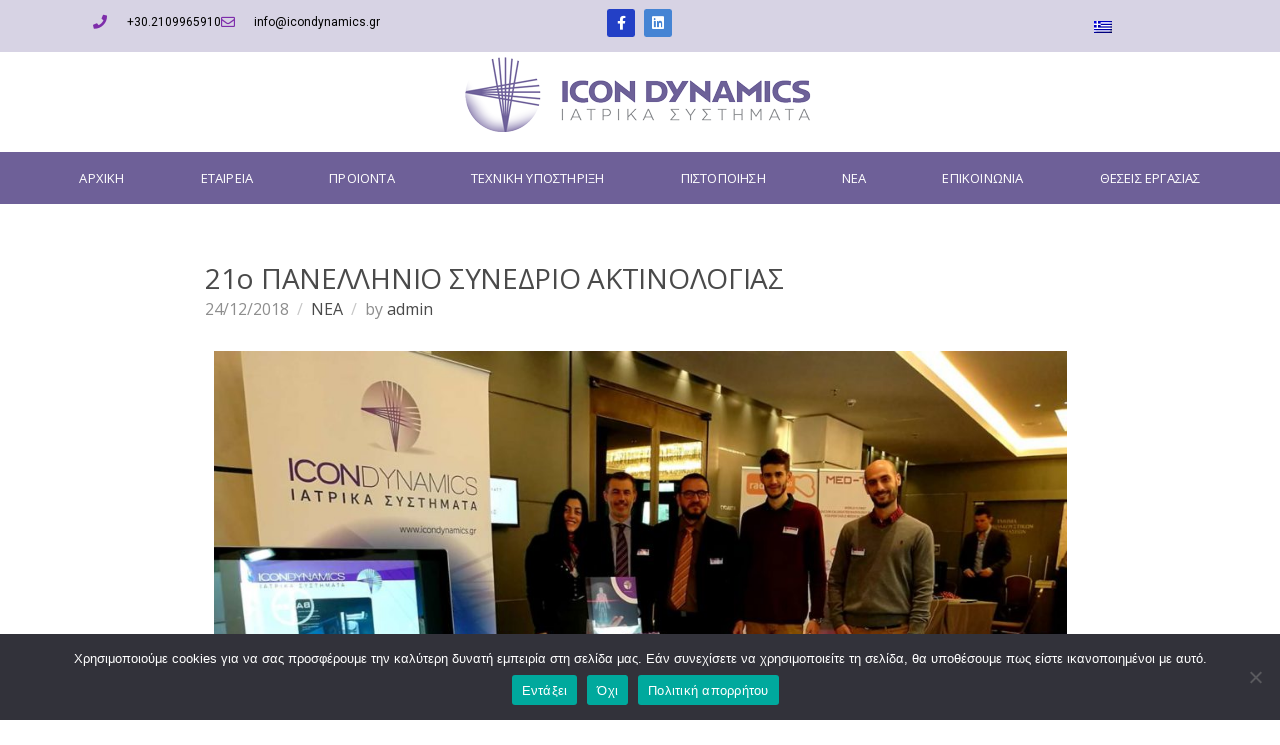

--- FILE ---
content_type: text/html; charset=UTF-8
request_url: https://icondynamics.gr/21o-panellinio-synedrio-aktinologias/
body_size: 20899
content:
<!DOCTYPE html>
<html lang="el" prefix="og: https://ogp.me/ns#">
<head>
	<meta charset="UTF-8">
	<meta name="viewport" content="width=device-width, initial-scale=1.0, viewport-fit=cover" />		<link rel="alternate" hreflang="el" href="https://icondynamics.gr/21o-panellinio-synedrio-aktinologias/" />
<link rel="alternate" hreflang="x-default" href="https://icondynamics.gr/21o-panellinio-synedrio-aktinologias/" />

<!-- Search Engine Optimization by Rank Math PRO - https://rankmath.com/ -->
<title>21ο ΠΑΝΕΛΛΗΝΙΟ ΣΥΝΕΔΡΙΟ ΑΚΤΙΝΟΛΟΓΙΑΣ | ICON DYNAMICS ~ ΙΑΤΡΙΚΑ ΜΗΧΑΝΗΜΑΤΑ</title>
<meta name="description" content="Φέτος η εταιρεία μας ICON DYNAMICS υποδέχτηκε τους φίλους και συνεργάτες της στο 21ο ΠΑΝΕΛΛΗΝΙΟ ΣΥΝΕΔΡΙΟ ΑΚΤΙΝΟΛΟΓΙΑΣ."/>
<meta name="robots" content="follow, index, max-snippet:-1, max-video-preview:-1, max-image-preview:large"/>
<link rel="canonical" href="https://icondynamics.gr/21o-panellinio-synedrio-aktinologias/" />
<meta property="og:locale" content="el_GR" />
<meta property="og:type" content="article" />
<meta property="og:title" content="21ο ΠΑΝΕΛΛΗΝΙΟ ΣΥΝΕΔΡΙΟ ΑΚΤΙΝΟΛΟΓΙΑΣ | ICON DYNAMICS ~ ΙΑΤΡΙΚΑ ΜΗΧΑΝΗΜΑΤΑ" />
<meta property="og:description" content="Φέτος η εταιρεία μας ICON DYNAMICS υποδέχτηκε τους φίλους και συνεργάτες της στο 21ο ΠΑΝΕΛΛΗΝΙΟ ΣΥΝΕΔΡΙΟ ΑΚΤΙΝΟΛΟΓΙΑΣ." />
<meta property="og:url" content="https://icondynamics.gr/21o-panellinio-synedrio-aktinologias/" />
<meta property="og:site_name" content="ICON DYNAMICS ~ ΙΑΤΡΙΚΑ ΜΗΧΑΝΗΜΑΤΑ" />
<meta property="article:publisher" content="https://www.facebook.com/icondynamics/" />
<meta property="article:section" content="ΝΕΑ" />
<meta property="og:updated_time" content="2022-06-19T09:00:40+03:00" />
<meta property="og:image" content="https://icondynamics.gr/wp-content/uploads/2018/12/21Ο-ΠΑΝΕΛΛΗΝΙΟ-ΣΥΝΕΔΡΙΟ-ΑΚΤΙΝΟΛΟΓΙΑΣ-ICON-DYNAMICS-1.jpg" />
<meta property="og:image:secure_url" content="https://icondynamics.gr/wp-content/uploads/2018/12/21Ο-ΠΑΝΕΛΛΗΝΙΟ-ΣΥΝΕΔΡΙΟ-ΑΚΤΙΝΟΛΟΓΙΑΣ-ICON-DYNAMICS-1.jpg" />
<meta property="og:image:width" content="1440" />
<meta property="og:image:height" content="1080" />
<meta property="og:image:alt" content="21Ο ΠΑΝΕΛΛΗΝΙΟ ΣΥΝΕΔΡΙΟ ΑΚΤΙΝΟΛΟΓΙΑΣ" />
<meta property="og:image:type" content="image/jpeg" />
<meta property="article:published_time" content="2018-12-24T17:36:34+02:00" />
<meta property="article:modified_time" content="2022-06-19T09:00:40+03:00" />
<meta name="twitter:card" content="summary_large_image" />
<meta name="twitter:title" content="21ο ΠΑΝΕΛΛΗΝΙΟ ΣΥΝΕΔΡΙΟ ΑΚΤΙΝΟΛΟΓΙΑΣ | ICON DYNAMICS ~ ΙΑΤΡΙΚΑ ΜΗΧΑΝΗΜΑΤΑ" />
<meta name="twitter:description" content="Φέτος η εταιρεία μας ICON DYNAMICS υποδέχτηκε τους φίλους και συνεργάτες της στο 21ο ΠΑΝΕΛΛΗΝΙΟ ΣΥΝΕΔΡΙΟ ΑΚΤΙΝΟΛΟΓΙΑΣ." />
<meta name="twitter:image" content="https://icondynamics.gr/wp-content/uploads/2018/12/21Ο-ΠΑΝΕΛΛΗΝΙΟ-ΣΥΝΕΔΡΙΟ-ΑΚΤΙΝΟΛΟΓΙΑΣ-ICON-DYNAMICS-1.jpg" />
<meta name="twitter:label1" content="Written by" />
<meta name="twitter:data1" content="admin" />
<meta name="twitter:label2" content="Time to read" />
<meta name="twitter:data2" content="Less than a minute" />
<script type="application/ld+json" class="rank-math-schema-pro">{"@context":"https://schema.org","@graph":[{"@type":"Place","@id":"https://icondynamics.gr/#place","address":{"@type":"PostalAddress","streetAddress":"\u03a0\u03c1\u03bf\u03b2\u03b5\u03bb\u03b5\u03b3\u03b3\u03af\u03bf\u03c5 15","addressLocality":"\u0391\u03b3\u03af\u03b1 \u03a0\u03b1\u03c1\u03b1\u03c3\u03ba\u03b5\u03c5\u03ae","addressRegion":"\u0391\u0398\u0397\u039d\u0391","postalCode":"15341","addressCountry":"\u0395\u03bb\u03bb\u03ac\u03b4\u03b1"}},{"@type":["MedicalOrganization","Organization"],"@id":"https://icondynamics.gr/#organization","name":"ICON DYNAMICS","url":"https://icondynamics.gr","sameAs":["https://www.facebook.com/icondynamics/"],"email":"info@icondynamics.gr","address":{"@type":"PostalAddress","streetAddress":"\u03a0\u03c1\u03bf\u03b2\u03b5\u03bb\u03b5\u03b3\u03b3\u03af\u03bf\u03c5 15","addressLocality":"\u0391\u03b3\u03af\u03b1 \u03a0\u03b1\u03c1\u03b1\u03c3\u03ba\u03b5\u03c5\u03ae","addressRegion":"\u0391\u0398\u0397\u039d\u0391","postalCode":"15341","addressCountry":"\u0395\u03bb\u03bb\u03ac\u03b4\u03b1"},"logo":{"@type":"ImageObject","@id":"https://icondynamics.gr/#logo","url":"https://icondynamics.gr/wp-content/uploads/2018/03/Icon-Logo1_63c8ba8df358ad8ffbdade260e5c6807.png","contentUrl":"https://icondynamics.gr/wp-content/uploads/2018/03/Icon-Logo1_63c8ba8df358ad8ffbdade260e5c6807.png","caption":"ICON DYNAMICS","inLanguage":"el","width":"362","height":"71"},"contactPoint":[{"@type":"ContactPoint","telephone":"+30-210-996-5910","contactType":"customer support"}],"location":{"@id":"https://icondynamics.gr/#place"}},{"@type":"WebSite","@id":"https://icondynamics.gr/#website","url":"https://icondynamics.gr","name":"ICON DYNAMICS","publisher":{"@id":"https://icondynamics.gr/#organization"},"inLanguage":"el"},{"@type":"ImageObject","@id":"https://icondynamics.gr/wp-content/uploads/2018/12/21\u039f-\u03a0\u0391\u039d\u0395\u039b\u039b\u0397\u039d\u0399\u039f-\u03a3\u03a5\u039d\u0395\u0394\u03a1\u0399\u039f-\u0391\u039a\u03a4\u0399\u039d\u039f\u039b\u039f\u0393\u0399\u0391\u03a3-ICON-DYNAMICS-1.jpg","url":"https://icondynamics.gr/wp-content/uploads/2018/12/21\u039f-\u03a0\u0391\u039d\u0395\u039b\u039b\u0397\u039d\u0399\u039f-\u03a3\u03a5\u039d\u0395\u0394\u03a1\u0399\u039f-\u0391\u039a\u03a4\u0399\u039d\u039f\u039b\u039f\u0393\u0399\u0391\u03a3-ICON-DYNAMICS-1.jpg","width":"1440","height":"1080","caption":"21\u039f \u03a0\u0391\u039d\u0395\u039b\u039b\u0397\u039d\u0399\u039f \u03a3\u03a5\u039d\u0395\u0394\u03a1\u0399\u039f \u0391\u039a\u03a4\u0399\u039d\u039f\u039b\u039f\u0393\u0399\u0391\u03a3","inLanguage":"el"},{"@type":"BreadcrumbList","@id":"https://icondynamics.gr/21o-panellinio-synedrio-aktinologias/#breadcrumb","itemListElement":[{"@type":"ListItem","position":"1","item":{"@id":"https://icondynamics.gr","name":"\u0391\u03a1\u03a7\u0399\u039a\u0397"}},{"@type":"ListItem","position":"2","item":{"@id":"https://icondynamics.gr/category/nea/","name":"\u039d\u0395\u0391"}},{"@type":"ListItem","position":"3","item":{"@id":"https://icondynamics.gr/21o-panellinio-synedrio-aktinologias/","name":"21\u03bf \u03a0\u0391\u039d\u0395\u039b\u039b\u0397\u039d\u0399\u039f \u03a3\u03a5\u039d\u0395\u0394\u03a1\u0399\u039f \u0391\u039a\u03a4\u0399\u039d\u039f\u039b\u039f\u0393\u0399\u0391\u03a3"}}]},{"@type":"WebPage","@id":"https://icondynamics.gr/21o-panellinio-synedrio-aktinologias/#webpage","url":"https://icondynamics.gr/21o-panellinio-synedrio-aktinologias/","name":"21\u03bf \u03a0\u0391\u039d\u0395\u039b\u039b\u0397\u039d\u0399\u039f \u03a3\u03a5\u039d\u0395\u0394\u03a1\u0399\u039f \u0391\u039a\u03a4\u0399\u039d\u039f\u039b\u039f\u0393\u0399\u0391\u03a3 | ICON DYNAMICS ~ \u0399\u0391\u03a4\u03a1\u0399\u039a\u0391 \u039c\u0397\u03a7\u0391\u039d\u0397\u039c\u0391\u03a4\u0391","datePublished":"2018-12-24T17:36:34+02:00","dateModified":"2022-06-19T09:00:40+03:00","isPartOf":{"@id":"https://icondynamics.gr/#website"},"primaryImageOfPage":{"@id":"https://icondynamics.gr/wp-content/uploads/2018/12/21\u039f-\u03a0\u0391\u039d\u0395\u039b\u039b\u0397\u039d\u0399\u039f-\u03a3\u03a5\u039d\u0395\u0394\u03a1\u0399\u039f-\u0391\u039a\u03a4\u0399\u039d\u039f\u039b\u039f\u0393\u0399\u0391\u03a3-ICON-DYNAMICS-1.jpg"},"inLanguage":"el","breadcrumb":{"@id":"https://icondynamics.gr/21o-panellinio-synedrio-aktinologias/#breadcrumb"}},{"@type":"Person","@id":"https://icondynamics.gr/author/webacewp_sp4y81wn/","name":"admin","url":"https://icondynamics.gr/author/webacewp_sp4y81wn/","image":{"@type":"ImageObject","@id":"https://secure.gravatar.com/avatar/d79c59bd5ec871e4e00c4e041efeee7d328d02871821aea63e63f5d3bb438c24?s=96&amp;d=mm&amp;r=g","url":"https://secure.gravatar.com/avatar/d79c59bd5ec871e4e00c4e041efeee7d328d02871821aea63e63f5d3bb438c24?s=96&amp;d=mm&amp;r=g","caption":"admin","inLanguage":"el"},"worksFor":{"@id":"https://icondynamics.gr/#organization"}},{"@type":"NewsArticle","headline":"21\u03bf \u03a0\u0391\u039d\u0395\u039b\u039b\u0397\u039d\u0399\u039f \u03a3\u03a5\u039d\u0395\u0394\u03a1\u0399\u039f \u0391\u039a\u03a4\u0399\u039d\u039f\u039b\u039f\u0393\u0399\u0391\u03a3 | ICON DYNAMICS ~ \u0399\u0391\u03a4\u03a1\u0399\u039a\u0391 \u039c\u0397\u03a7\u0391\u039d\u0397\u039c\u0391\u03a4\u0391","keywords":"21\u03bf \u03a0\u0391\u039d\u0395\u039b\u039b\u0397\u039d\u0399\u039f \u03a3\u03a5\u039d\u0395\u0394\u03a1\u0399\u039f \u0391\u039a\u03a4\u0399\u039d\u039f\u039b\u039f\u0393\u0399\u0391\u03a3","datePublished":"2018-12-24T17:36:34+02:00","dateModified":"2022-06-19T09:00:40+03:00","articleSection":"\u039d\u0395\u0391","author":{"@id":"https://icondynamics.gr/author/webacewp_sp4y81wn/","name":"admin"},"publisher":{"@id":"https://icondynamics.gr/#organization"},"description":"\u03a6\u03ad\u03c4\u03bf\u03c2 \u03b7 \u03b5\u03c4\u03b1\u03b9\u03c1\u03b5\u03af\u03b1 \u03bc\u03b1\u03c2 ICON DYNAMICS \u03c5\u03c0\u03bf\u03b4\u03ad\u03c7\u03c4\u03b7\u03ba\u03b5 \u03c4\u03bf\u03c5\u03c2 \u03c6\u03af\u03bb\u03bf\u03c5\u03c2 \u03ba\u03b1\u03b9 \u03c3\u03c5\u03bd\u03b5\u03c1\u03b3\u03ac\u03c4\u03b5\u03c2 \u03c4\u03b7\u03c2 \u03c3\u03c4\u03bf 21\u03bf \u03a0\u0391\u039d\u0395\u039b\u039b\u0397\u039d\u0399\u039f \u03a3\u03a5\u039d\u0395\u0394\u03a1\u0399\u039f \u0391\u039a\u03a4\u0399\u039d\u039f\u039b\u039f\u0393\u0399\u0391\u03a3.","copyrightYear":"2022","copyrightHolder":{"@id":"https://icondynamics.gr/#organization"},"name":"21\u03bf \u03a0\u0391\u039d\u0395\u039b\u039b\u0397\u039d\u0399\u039f \u03a3\u03a5\u039d\u0395\u0394\u03a1\u0399\u039f \u0391\u039a\u03a4\u0399\u039d\u039f\u039b\u039f\u0393\u0399\u0391\u03a3 | ICON DYNAMICS ~ \u0399\u0391\u03a4\u03a1\u0399\u039a\u0391 \u039c\u0397\u03a7\u0391\u039d\u0397\u039c\u0391\u03a4\u0391","@id":"https://icondynamics.gr/21o-panellinio-synedrio-aktinologias/#richSnippet","isPartOf":{"@id":"https://icondynamics.gr/21o-panellinio-synedrio-aktinologias/#webpage"},"image":{"@id":"https://icondynamics.gr/wp-content/uploads/2018/12/21\u039f-\u03a0\u0391\u039d\u0395\u039b\u039b\u0397\u039d\u0399\u039f-\u03a3\u03a5\u039d\u0395\u0394\u03a1\u0399\u039f-\u0391\u039a\u03a4\u0399\u039d\u039f\u039b\u039f\u0393\u0399\u0391\u03a3-ICON-DYNAMICS-1.jpg"},"inLanguage":"el","mainEntityOfPage":{"@id":"https://icondynamics.gr/21o-panellinio-synedrio-aktinologias/#webpage"}}]}</script>
<!-- /Rank Math WordPress SEO plugin -->

<link rel='dns-prefetch' href='//fonts.googleapis.com' />
<link rel="alternate" type="application/rss+xml" title="Ροή RSS &raquo; ICON DYNAMICS ~ ΙΑΤΡΙΚΑ ΜΗΧΑΝΗΜΑΤΑ" href="https://icondynamics.gr/feed/" />
<link rel="alternate" type="application/rss+xml" title="Ροή Σχολίων &raquo; ICON DYNAMICS ~ ΙΑΤΡΙΚΑ ΜΗΧΑΝΗΜΑΤΑ" href="https://icondynamics.gr/comments/feed/" />
<link rel="alternate" title="oEmbed (JSON)" type="application/json+oembed" href="https://icondynamics.gr/wp-json/oembed/1.0/embed?url=https%3A%2F%2Ficondynamics.gr%2F21o-panellinio-synedrio-aktinologias%2F" />
<link rel="alternate" title="oEmbed (XML)" type="text/xml+oembed" href="https://icondynamics.gr/wp-json/oembed/1.0/embed?url=https%3A%2F%2Ficondynamics.gr%2F21o-panellinio-synedrio-aktinologias%2F&#038;format=xml" />
<style id='wp-img-auto-sizes-contain-inline-css'>
img:is([sizes=auto i],[sizes^="auto," i]){contain-intrinsic-size:3000px 1500px}
/*# sourceURL=wp-img-auto-sizes-contain-inline-css */
</style>
<link rel='stylesheet' id='font-awesome-css' href='https://icondynamics.gr/wp-content/plugins/brands-for-woocommerce/berocket/assets/css/font-awesome.min.css?ver=6.9' media='all' />
<style id='font-awesome-inline-css'>
[data-font="FontAwesome"]:before {font-family: 'FontAwesome' !important;content: attr(data-icon) !important;speak: none !important;font-weight: normal !important;font-variant: normal !important;text-transform: none !important;line-height: 1 !important;font-style: normal !important;-webkit-font-smoothing: antialiased !important;-moz-osx-font-smoothing: grayscale !important;}
/*# sourceURL=font-awesome-inline-css */
</style>
<link rel='stylesheet' id='berocket_product_brand_style-css' href='https://icondynamics.gr/wp-content/plugins/brands-for-woocommerce/css/frontend.css?ver=3.8.6.4' media='all' />
<style id='wp-emoji-styles-inline-css'>

	img.wp-smiley, img.emoji {
		display: inline !important;
		border: none !important;
		box-shadow: none !important;
		height: 1em !important;
		width: 1em !important;
		margin: 0 0.07em !important;
		vertical-align: -0.1em !important;
		background: none !important;
		padding: 0 !important;
	}
/*# sourceURL=wp-emoji-styles-inline-css */
</style>
<link rel='stylesheet' id='wp-block-library-css' href='https://icondynamics.gr/wp-includes/css/dist/block-library/style.min.css?ver=6.9' media='all' />
<style id='classic-theme-styles-inline-css'>
/*! This file is auto-generated */
.wp-block-button__link{color:#fff;background-color:#32373c;border-radius:9999px;box-shadow:none;text-decoration:none;padding:calc(.667em + 2px) calc(1.333em + 2px);font-size:1.125em}.wp-block-file__button{background:#32373c;color:#fff;text-decoration:none}
/*# sourceURL=/wp-includes/css/classic-themes.min.css */
</style>
<style id='pdfemb-pdf-embedder-viewer-style-inline-css'>
.wp-block-pdfemb-pdf-embedder-viewer{max-width:none}

/*# sourceURL=https://icondynamics.gr/wp-content/plugins/pdf-embedder/block/build/style-index.css */
</style>
<style id='global-styles-inline-css'>
:root{--wp--preset--aspect-ratio--square: 1;--wp--preset--aspect-ratio--4-3: 4/3;--wp--preset--aspect-ratio--3-4: 3/4;--wp--preset--aspect-ratio--3-2: 3/2;--wp--preset--aspect-ratio--2-3: 2/3;--wp--preset--aspect-ratio--16-9: 16/9;--wp--preset--aspect-ratio--9-16: 9/16;--wp--preset--color--black: #000000;--wp--preset--color--cyan-bluish-gray: #abb8c3;--wp--preset--color--white: #ffffff;--wp--preset--color--pale-pink: #f78da7;--wp--preset--color--vivid-red: #cf2e2e;--wp--preset--color--luminous-vivid-orange: #ff6900;--wp--preset--color--luminous-vivid-amber: #fcb900;--wp--preset--color--light-green-cyan: #7bdcb5;--wp--preset--color--vivid-green-cyan: #00d084;--wp--preset--color--pale-cyan-blue: #8ed1fc;--wp--preset--color--vivid-cyan-blue: #0693e3;--wp--preset--color--vivid-purple: #9b51e0;--wp--preset--color--theme-primary: #ea2c2c;--wp--preset--color--theme-dark-gray: #4A4A4A;--wp--preset--color--theme-medium-gray: #8E8E8E;--wp--preset--color--theme-light-gray: #DDDDDD;--wp--preset--gradient--vivid-cyan-blue-to-vivid-purple: linear-gradient(135deg,rgb(6,147,227) 0%,rgb(155,81,224) 100%);--wp--preset--gradient--light-green-cyan-to-vivid-green-cyan: linear-gradient(135deg,rgb(122,220,180) 0%,rgb(0,208,130) 100%);--wp--preset--gradient--luminous-vivid-amber-to-luminous-vivid-orange: linear-gradient(135deg,rgb(252,185,0) 0%,rgb(255,105,0) 100%);--wp--preset--gradient--luminous-vivid-orange-to-vivid-red: linear-gradient(135deg,rgb(255,105,0) 0%,rgb(207,46,46) 100%);--wp--preset--gradient--very-light-gray-to-cyan-bluish-gray: linear-gradient(135deg,rgb(238,238,238) 0%,rgb(169,184,195) 100%);--wp--preset--gradient--cool-to-warm-spectrum: linear-gradient(135deg,rgb(74,234,220) 0%,rgb(151,120,209) 20%,rgb(207,42,186) 40%,rgb(238,44,130) 60%,rgb(251,105,98) 80%,rgb(254,248,76) 100%);--wp--preset--gradient--blush-light-purple: linear-gradient(135deg,rgb(255,206,236) 0%,rgb(152,150,240) 100%);--wp--preset--gradient--blush-bordeaux: linear-gradient(135deg,rgb(254,205,165) 0%,rgb(254,45,45) 50%,rgb(107,0,62) 100%);--wp--preset--gradient--luminous-dusk: linear-gradient(135deg,rgb(255,203,112) 0%,rgb(199,81,192) 50%,rgb(65,88,208) 100%);--wp--preset--gradient--pale-ocean: linear-gradient(135deg,rgb(255,245,203) 0%,rgb(182,227,212) 50%,rgb(51,167,181) 100%);--wp--preset--gradient--electric-grass: linear-gradient(135deg,rgb(202,248,128) 0%,rgb(113,206,126) 100%);--wp--preset--gradient--midnight: linear-gradient(135deg,rgb(2,3,129) 0%,rgb(40,116,252) 100%);--wp--preset--font-size--small: 13px;--wp--preset--font-size--medium: 20px;--wp--preset--font-size--large: 36px;--wp--preset--font-size--x-large: 42px;--wp--preset--spacing--20: 0.44rem;--wp--preset--spacing--30: 0.67rem;--wp--preset--spacing--40: 1rem;--wp--preset--spacing--50: 1.5rem;--wp--preset--spacing--60: 2.25rem;--wp--preset--spacing--70: 3.38rem;--wp--preset--spacing--80: 5.06rem;--wp--preset--shadow--natural: 6px 6px 9px rgba(0, 0, 0, 0.2);--wp--preset--shadow--deep: 12px 12px 50px rgba(0, 0, 0, 0.4);--wp--preset--shadow--sharp: 6px 6px 0px rgba(0, 0, 0, 0.2);--wp--preset--shadow--outlined: 6px 6px 0px -3px rgb(255, 255, 255), 6px 6px rgb(0, 0, 0);--wp--preset--shadow--crisp: 6px 6px 0px rgb(0, 0, 0);}:where(.is-layout-flex){gap: 0.5em;}:where(.is-layout-grid){gap: 0.5em;}body .is-layout-flex{display: flex;}.is-layout-flex{flex-wrap: wrap;align-items: center;}.is-layout-flex > :is(*, div){margin: 0;}body .is-layout-grid{display: grid;}.is-layout-grid > :is(*, div){margin: 0;}:where(.wp-block-columns.is-layout-flex){gap: 2em;}:where(.wp-block-columns.is-layout-grid){gap: 2em;}:where(.wp-block-post-template.is-layout-flex){gap: 1.25em;}:where(.wp-block-post-template.is-layout-grid){gap: 1.25em;}.has-black-color{color: var(--wp--preset--color--black) !important;}.has-cyan-bluish-gray-color{color: var(--wp--preset--color--cyan-bluish-gray) !important;}.has-white-color{color: var(--wp--preset--color--white) !important;}.has-pale-pink-color{color: var(--wp--preset--color--pale-pink) !important;}.has-vivid-red-color{color: var(--wp--preset--color--vivid-red) !important;}.has-luminous-vivid-orange-color{color: var(--wp--preset--color--luminous-vivid-orange) !important;}.has-luminous-vivid-amber-color{color: var(--wp--preset--color--luminous-vivid-amber) !important;}.has-light-green-cyan-color{color: var(--wp--preset--color--light-green-cyan) !important;}.has-vivid-green-cyan-color{color: var(--wp--preset--color--vivid-green-cyan) !important;}.has-pale-cyan-blue-color{color: var(--wp--preset--color--pale-cyan-blue) !important;}.has-vivid-cyan-blue-color{color: var(--wp--preset--color--vivid-cyan-blue) !important;}.has-vivid-purple-color{color: var(--wp--preset--color--vivid-purple) !important;}.has-black-background-color{background-color: var(--wp--preset--color--black) !important;}.has-cyan-bluish-gray-background-color{background-color: var(--wp--preset--color--cyan-bluish-gray) !important;}.has-white-background-color{background-color: var(--wp--preset--color--white) !important;}.has-pale-pink-background-color{background-color: var(--wp--preset--color--pale-pink) !important;}.has-vivid-red-background-color{background-color: var(--wp--preset--color--vivid-red) !important;}.has-luminous-vivid-orange-background-color{background-color: var(--wp--preset--color--luminous-vivid-orange) !important;}.has-luminous-vivid-amber-background-color{background-color: var(--wp--preset--color--luminous-vivid-amber) !important;}.has-light-green-cyan-background-color{background-color: var(--wp--preset--color--light-green-cyan) !important;}.has-vivid-green-cyan-background-color{background-color: var(--wp--preset--color--vivid-green-cyan) !important;}.has-pale-cyan-blue-background-color{background-color: var(--wp--preset--color--pale-cyan-blue) !important;}.has-vivid-cyan-blue-background-color{background-color: var(--wp--preset--color--vivid-cyan-blue) !important;}.has-vivid-purple-background-color{background-color: var(--wp--preset--color--vivid-purple) !important;}.has-black-border-color{border-color: var(--wp--preset--color--black) !important;}.has-cyan-bluish-gray-border-color{border-color: var(--wp--preset--color--cyan-bluish-gray) !important;}.has-white-border-color{border-color: var(--wp--preset--color--white) !important;}.has-pale-pink-border-color{border-color: var(--wp--preset--color--pale-pink) !important;}.has-vivid-red-border-color{border-color: var(--wp--preset--color--vivid-red) !important;}.has-luminous-vivid-orange-border-color{border-color: var(--wp--preset--color--luminous-vivid-orange) !important;}.has-luminous-vivid-amber-border-color{border-color: var(--wp--preset--color--luminous-vivid-amber) !important;}.has-light-green-cyan-border-color{border-color: var(--wp--preset--color--light-green-cyan) !important;}.has-vivid-green-cyan-border-color{border-color: var(--wp--preset--color--vivid-green-cyan) !important;}.has-pale-cyan-blue-border-color{border-color: var(--wp--preset--color--pale-cyan-blue) !important;}.has-vivid-cyan-blue-border-color{border-color: var(--wp--preset--color--vivid-cyan-blue) !important;}.has-vivid-purple-border-color{border-color: var(--wp--preset--color--vivid-purple) !important;}.has-vivid-cyan-blue-to-vivid-purple-gradient-background{background: var(--wp--preset--gradient--vivid-cyan-blue-to-vivid-purple) !important;}.has-light-green-cyan-to-vivid-green-cyan-gradient-background{background: var(--wp--preset--gradient--light-green-cyan-to-vivid-green-cyan) !important;}.has-luminous-vivid-amber-to-luminous-vivid-orange-gradient-background{background: var(--wp--preset--gradient--luminous-vivid-amber-to-luminous-vivid-orange) !important;}.has-luminous-vivid-orange-to-vivid-red-gradient-background{background: var(--wp--preset--gradient--luminous-vivid-orange-to-vivid-red) !important;}.has-very-light-gray-to-cyan-bluish-gray-gradient-background{background: var(--wp--preset--gradient--very-light-gray-to-cyan-bluish-gray) !important;}.has-cool-to-warm-spectrum-gradient-background{background: var(--wp--preset--gradient--cool-to-warm-spectrum) !important;}.has-blush-light-purple-gradient-background{background: var(--wp--preset--gradient--blush-light-purple) !important;}.has-blush-bordeaux-gradient-background{background: var(--wp--preset--gradient--blush-bordeaux) !important;}.has-luminous-dusk-gradient-background{background: var(--wp--preset--gradient--luminous-dusk) !important;}.has-pale-ocean-gradient-background{background: var(--wp--preset--gradient--pale-ocean) !important;}.has-electric-grass-gradient-background{background: var(--wp--preset--gradient--electric-grass) !important;}.has-midnight-gradient-background{background: var(--wp--preset--gradient--midnight) !important;}.has-small-font-size{font-size: var(--wp--preset--font-size--small) !important;}.has-medium-font-size{font-size: var(--wp--preset--font-size--medium) !important;}.has-large-font-size{font-size: var(--wp--preset--font-size--large) !important;}.has-x-large-font-size{font-size: var(--wp--preset--font-size--x-large) !important;}
:where(.wp-block-post-template.is-layout-flex){gap: 1.25em;}:where(.wp-block-post-template.is-layout-grid){gap: 1.25em;}
:where(.wp-block-term-template.is-layout-flex){gap: 1.25em;}:where(.wp-block-term-template.is-layout-grid){gap: 1.25em;}
:where(.wp-block-columns.is-layout-flex){gap: 2em;}:where(.wp-block-columns.is-layout-grid){gap: 2em;}
:root :where(.wp-block-pullquote){font-size: 1.5em;line-height: 1.6;}
/*# sourceURL=global-styles-inline-css */
</style>
<link rel='stylesheet' id='cookie-notice-front-css' href='https://icondynamics.gr/wp-content/plugins/cookie-notice/css/front.min.css?ver=2.5.11' media='all' />
<link rel='stylesheet' id='gutenbee-animations-css' href='https://icondynamics.gr/wp-content/plugins/gutenbee/build/gutenbee.animations.css?ver=2.19.1' media='all' />
<link rel='stylesheet' id='ignition-user-google-fonts-css' href='https://fonts.googleapis.com/css?family=Open+Sans%3A400%2C400i%2C700&#038;ver=3.3.0' media='all' />
<link rel='stylesheet' id='ignition-icons-css' href='https://icondynamics.gr/wp-content/plugins/ignition/inc/assets/vendor/ignition-icons/css/ignition-icons.min.css?ver=3.3.0' media='all' />
<link rel='stylesheet' id='ignition-style-css' href='https://icondynamics.gr/wp-content/plugins/ignition/inc/assets/css/style.min.css?ver=3.3.0' media='all' />
<link rel='stylesheet' id='ignition-woocommerce-css' href='https://icondynamics.gr/wp-content/plugins/ignition/inc/assets/css/woocommerce.min.css?ver=3.3.0' media='all' />
<link rel='stylesheet' id='ignition-elementor-css' href='https://icondynamics.gr/wp-content/plugins/ignition/inc/assets/css/elementor.min.css?ver=3.3.0' media='all' />
<style id='woocommerce-inline-inline-css'>
.woocommerce form .form-row .required { visibility: visible; }
/*# sourceURL=woocommerce-inline-inline-css */
</style>
<link rel='stylesheet' id='wpml-legacy-horizontal-list-0-css' href='https://icondynamics.gr/wp-content/plugins/sitepress-multilingual-cms/templates/language-switchers/legacy-list-horizontal/style.min.css?ver=1' media='all' />
<link rel='stylesheet' id='wpml-menu-item-0-css' href='https://icondynamics.gr/wp-content/plugins/sitepress-multilingual-cms/templates/language-switchers/menu-item/style.min.css?ver=1' media='all' />
<link rel='stylesheet' id='ywctm-frontend-css' href='https://icondynamics.gr/wp-content/plugins/yith-woocommerce-catalog-mode/assets/css/frontend.min.css?ver=2.51.0' media='all' />
<style id='ywctm-frontend-inline-css'>
form.cart button.single_add_to_cart_button, .ppc-button-wrapper, .wc-ppcp-paylater-msg__container, form.cart .quantity, .widget.woocommerce.widget_shopping_cart{display: none !important}
/*# sourceURL=ywctm-frontend-inline-css */
</style>
<link rel='stylesheet' id='brands-styles-css' href='https://icondynamics.gr/wp-content/plugins/woocommerce/assets/css/brands.css?ver=10.3.7' media='all' />
<link rel='stylesheet' id='ignition-decorist-style-css' href='https://icondynamics.gr/wp-content/themes/ignition-decorist/style.min.css?ver=1.5.1-1.0' media='all' />
<link rel='stylesheet' id='ignition-decorist-woocommerce-css' href='https://icondynamics.gr/wp-content/themes/ignition-decorist/inc/assets/css/woocommerce.min.css?ver=1.5.1-1.0' media='all' />
<style id='ignition-decorist-generated-styles-inline-css'>
:root { --ignition-body-background-color: #ffffff; --ignition-primary-color: #6e6098; --ignition-text-color: #4A4A4A; --ignition-secondary-text-color: #8E8E8E; --ignition-headings-color: #4A4A4A; --ignition-border-color: #DDDDDD; --ignition-forms-background-color: #ffffff; --ignition-forms-border-color: #dddddd; --ignition-forms-text-color: #4A4A4A; --ignition-buttons-background-color: #6e6098; --ignition-buttons-text-color: #ffffff; --ignition-buttons-border-color: #6e6098; --ignition-primary-font-family: Open Sans; --ignition-secondary-font-family: Open Sans; --ignition-top-bar-background-color: #f9f9f9; --ignition-top-bar-text-color: #4A4A4A; --ignition-top-bar-border-color: #DDDDDD; --ignition-top-bar-transparent-text-color: #ffffff; --ignition-top-bar-transparent-border-color: rgba(255, 255, 255, 0.1); --ignition-header-background-color: #ffffff; --ignition-header-text-color: #4A4A4A; --ignition-header-border-color: #DDDDDD; --ignition-header-submenu-background-color: #ffffff; --ignition-header-submenu-text-color: #4A4A4A; --ignition-header-transparent-text-color: #ffffff; --ignition-header-transparent-border-color: rgba(255, 255, 255, 0.1); --ignition-header-transparent-submenu-bg-color: #ffffff; --ignition-header-transparent-submenu-text-color: #4A4A4A; --ignition-header-sticky-background-color: #ffffff; --ignition-header-sticky-text-color: #4A4A4A; --ignition-header-sticky-border-color: #DDDDDD; --ignition-header-sticky-submenu-background-color: #ffffff; --ignition-header-sticky-submenu-text-color: #4A4A4A; --ignition-mobile-nav-background-color: #ffffff; --ignition-mobile-nav-text-color: #4A4A4A; --ignition-mobile-nav-border-color: #DDDDDD; --ignition-hero-background-color: #f5f5f5; --ignition-hero-primary-text-color: #4A4A4A; --ignition-hero-secondary-text-color: #4A4A4A; --ignition-footer-background-color: #f9f9f9; --ignition-footer-border-color: #DDDDDD; --ignition-footer-title-color: #4A4A4A; --ignition-footer-text-color: #4A4A4A; --ignition-footer-credits-background-color: #f9f9f9; --ignition-footer-credits-text-color: #4A4A4A; --ignition-footer-credits-link-color: #4A4A4A; --ignition-footer-credits-border-color: #DDDDDD; } @media (min-width: calc(1320px + 60px)) { .container, .theme-grid > .wp-block-gutenbee-container-inner, .alignwide .maxslider-slide-content, .alignfull .maxslider-slide-content { width: 1320px; max-width: 100%; } [class*="-template-fullwidth-narrow"] .alignwide { width: calc(1320px - 30px); } .theme-grid > .wp-block-gutenbee-container-inner { padding-left: 15px; padding-right: 15px; } } html { font-size: 16px; } body { font-family: "Open Sans", sans-serif; font-weight: 400; font-size: 16px; line-height: 1.5; text-transform: none; letter-spacing: 0em; } h1, h2, h3, h4, h5, h6, .ignition-slideshow .maxslider-slide-title, .maxslider-slide-title { font-family: "Open Sans", sans-serif; font-weight: 400; } .navigation-main { font-family: "Open Sans", sans-serif; font-weight: 400; font-size: 16px; line-height: 1.25; text-transform: none; letter-spacing: 0em; } .page-hero-title, .page-title { font-family: "Open Sans", sans-serif; font-weight: 400; } h1,.page-hero-title,.page-title { font-size: 28px; line-height: 1.15; text-transform: none; letter-spacing: -0.01em; } h2, .wc-block-grid__product-title { font-size: 26px; line-height: 1.15; text-transform: none; letter-spacing: -0.01em; } h3 { font-size: 24px; line-height: 1.2; text-transform: none; letter-spacing: -0.01em; } h4 { font-size: 22px; line-height: 1.25; text-transform: none; letter-spacing: -0.01em; } h5 { font-size: 18px; line-height: 1.25; text-transform: none; letter-spacing: -0.01em; } h6 { font-size: 16px; line-height: 1.32; text-transform: none; letter-spacing: -0.01em; } .widget-title { font-size: 18px; line-height: 1.2; text-transform: none; letter-spacing: -0.01em; } .widget { font-size: 16px; line-height: 1.5; text-transform: none; letter-spacing: 0em; } .btn, .button, .gutenbee-block-button-link, .wp-block-button__link, .comment-reply-link, .ci-item-filter, .maxslider-slide .maxslider-btn, .added_to_cart, input[type="submit"], input[type="reset"], button[type="submit"] { font-family: "Open Sans", sans-serif; font-weight: 400; font-size: 16px; line-height: 1.25; text-transform: none; letter-spacing: 0em; } @media (max-width: 991px) { #mobilemenu { display: block; } .head-content-slot-mobile-nav { display: inline-block; } .nav { display: none; } .head-mast-inner { flex-wrap: wrap; margin: 0; padding: 15px 0; } .head-mast-inner .head-content-slot { margin: 0; } .head-mast-inner .head-content-slot-end { margin-left: auto; } .rtl .head-mast-inner .head-content-slot-end { margin-left: 0; margin-right: auto; } .head-mast-inner .head-content-slot-end .head-content-slot-item { margin-left: 5px; } .rtl .head-mast-inner .head-content-slot-end .head-content-slot-item { margin-left: 0; margin-right: 5px; } .site-branding { margin: 0 15px 0 0; width: auto; max-width: 140px; flex: none; } .rtl .site-branding { margin: 0 0 0 15px; } .site-logo { font-size: 26px; } .site-tagline { display: none; } .head-mast-inner .head-content-slot-search-bar { width: 100%; flex: none; order: 10; margin-top: 10px; } .head-mast-inner .head-content-slot-item { margin: 0; } .header-mini-cart-trigger .amount { display: none; } .head-mast-navigation-sticky-container { display: none; } } @media (min-width: 992px) { .page-hero { height: 300px; } } @media (min-width: 576px) and (max-width: 991px) { .page-hero { height: 300px; } } @media (max-width: 575px) { .page-hero { height: 300px; } } 
/*# sourceURL=ignition-decorist-generated-styles-inline-css */
</style>
<link rel='stylesheet' id='ignition-decorist-style-child-css' href='https://icondynamics.gr/wp-content/themes/ignition-decorist-child/style.css?ver=1.5.1-1.0' media='all' />
<link rel='stylesheet' id='elementor-frontend-css' href='https://icondynamics.gr/wp-content/plugins/elementor/assets/css/frontend.min.css?ver=3.33.4' media='all' />
<link rel='stylesheet' id='widget-icon-list-css' href='https://icondynamics.gr/wp-content/plugins/elementor/assets/css/widget-icon-list.min.css?ver=3.33.4' media='all' />
<link rel='stylesheet' id='widget-social-icons-css' href='https://icondynamics.gr/wp-content/plugins/elementor/assets/css/widget-social-icons.min.css?ver=3.33.4' media='all' />
<link rel='stylesheet' id='e-apple-webkit-css' href='https://icondynamics.gr/wp-content/plugins/elementor/assets/css/conditionals/apple-webkit.min.css?ver=3.33.4' media='all' />
<link rel='stylesheet' id='widget-image-css' href='https://icondynamics.gr/wp-content/plugins/elementor/assets/css/widget-image.min.css?ver=3.33.4' media='all' />
<link rel='stylesheet' id='widget-nav-menu-css' href='https://icondynamics.gr/wp-content/plugins/elementor-pro/assets/css/widget-nav-menu.min.css?ver=3.33.2' media='all' />
<link rel='stylesheet' id='widget-heading-css' href='https://icondynamics.gr/wp-content/plugins/elementor/assets/css/widget-heading.min.css?ver=3.33.4' media='all' />
<link rel='stylesheet' id='widget-form-css' href='https://icondynamics.gr/wp-content/plugins/elementor-pro/assets/css/widget-form.min.css?ver=3.33.2' media='all' />
<link rel='stylesheet' id='elementor-icons-css' href='https://icondynamics.gr/wp-content/plugins/elementor/assets/lib/eicons/css/elementor-icons.min.css?ver=5.44.0' media='all' />
<link rel='stylesheet' id='elementor-post-212596-css' href='https://icondynamics.gr/wp-content/uploads/elementor/css/post-212596.css?ver=1768734302' media='all' />
<link rel='stylesheet' id='elementor-post-212859-css' href='https://icondynamics.gr/wp-content/uploads/elementor/css/post-212859.css?ver=1768734303' media='all' />
<link rel='stylesheet' id='elementor-post-212864-css' href='https://icondynamics.gr/wp-content/uploads/elementor/css/post-212864.css?ver=1768734303' media='all' />
<link rel='stylesheet' id='elementor-gf-roboto-css' href='https://fonts.googleapis.com/css?family=Roboto:100,100italic,200,200italic,300,300italic,400,400italic,500,500italic,600,600italic,700,700italic,800,800italic,900,900italic&#038;display=auto&#038;subset=greek' media='all' />
<link rel='stylesheet' id='elementor-gf-robotoslab-css' href='https://fonts.googleapis.com/css?family=Roboto+Slab:100,100italic,200,200italic,300,300italic,400,400italic,500,500italic,600,600italic,700,700italic,800,800italic,900,900italic&#038;display=auto&#038;subset=greek' media='all' />
<link rel='stylesheet' id='elementor-gf-opensans-css' href='https://fonts.googleapis.com/css?family=Open+Sans:100,100italic,200,200italic,300,300italic,400,400italic,500,500italic,600,600italic,700,700italic,800,800italic,900,900italic&#038;display=auto&#038;subset=greek' media='all' />
<link rel='stylesheet' id='elementor-gf-montserrat-css' href='https://fonts.googleapis.com/css?family=Montserrat:100,100italic,200,200italic,300,300italic,400,400italic,500,500italic,600,600italic,700,700italic,800,800italic,900,900italic&#038;display=auto&#038;subset=greek' media='all' />
<link rel='stylesheet' id='elementor-icons-shared-0-css' href='https://icondynamics.gr/wp-content/plugins/elementor/assets/lib/font-awesome/css/fontawesome.min.css?ver=5.15.3' media='all' />
<link rel='stylesheet' id='elementor-icons-fa-solid-css' href='https://icondynamics.gr/wp-content/plugins/elementor/assets/lib/font-awesome/css/solid.min.css?ver=5.15.3' media='all' />
<link rel='stylesheet' id='elementor-icons-fa-regular-css' href='https://icondynamics.gr/wp-content/plugins/elementor/assets/lib/font-awesome/css/regular.min.css?ver=5.15.3' media='all' />
<link rel='stylesheet' id='elementor-icons-fa-brands-css' href='https://icondynamics.gr/wp-content/plugins/elementor/assets/lib/font-awesome/css/brands.min.css?ver=5.15.3' media='all' />
<!--n2css--><!--n2js--><script src="https://icondynamics.gr/wp-includes/js/jquery/jquery.min.js?ver=3.7.1" id="jquery-core-js"></script>
<script src="https://icondynamics.gr/wp-includes/js/jquery/jquery-migrate.min.js?ver=3.4.1" id="jquery-migrate-js"></script>
<script src="https://icondynamics.gr/wp-content/plugins/woocommerce/assets/js/jquery-blockui/jquery.blockUI.min.js?ver=2.7.0-wc.10.3.7" id="wc-jquery-blockui-js" defer data-wp-strategy="defer"></script>
<script src="https://icondynamics.gr/wp-content/plugins/woocommerce/assets/js/js-cookie/js.cookie.min.js?ver=2.1.4-wc.10.3.7" id="wc-js-cookie-js" defer data-wp-strategy="defer"></script>
<script id="woocommerce-js-extra">
var woocommerce_params = {"ajax_url":"/wp-admin/admin-ajax.php","wc_ajax_url":"/?wc-ajax=%%endpoint%%","i18n_password_show":"\u0395\u03bc\u03c6\u03ac\u03bd\u03b9\u03c3\u03b7 \u03c3\u03c5\u03bd\u03b8\u03b7\u03bc\u03b1\u03c4\u03b9\u03ba\u03bf\u03cd","i18n_password_hide":"\u0391\u03c0\u03cc\u03ba\u03c1\u03c5\u03c8\u03b7 \u03c3\u03c5\u03bd\u03b8\u03b7\u03bc\u03b1\u03c4\u03b9\u03ba\u03bf\u03cd"};
//# sourceURL=woocommerce-js-extra
</script>
<script src="https://icondynamics.gr/wp-content/plugins/woocommerce/assets/js/frontend/woocommerce.min.js?ver=10.3.7" id="woocommerce-js" defer data-wp-strategy="defer"></script>
<link rel="https://api.w.org/" href="https://icondynamics.gr/wp-json/" /><link rel="alternate" title="JSON" type="application/json" href="https://icondynamics.gr/wp-json/wp/v2/posts/211591" /><link rel="EditURI" type="application/rsd+xml" title="RSD" href="https://icondynamics.gr/xmlrpc.php?rsd" />
<meta name="generator" content="WordPress 6.9" />
<link rel='shortlink' href='https://icondynamics.gr/?p=211591' />
<meta name="generator" content="WPML ver:4.8.6 stt:1,13;" />
<script>document.documentElement.className += " js";</script>
	<noscript><style>.woocommerce-product-gallery{ opacity: 1 !important; }</style></noscript>
	<meta name="generator" content="Elementor 3.33.4; features: additional_custom_breakpoints; settings: css_print_method-external, google_font-enabled, font_display-auto">
			<style>
				.e-con.e-parent:nth-of-type(n+4):not(.e-lazyloaded):not(.e-no-lazyload),
				.e-con.e-parent:nth-of-type(n+4):not(.e-lazyloaded):not(.e-no-lazyload) * {
					background-image: none !important;
				}
				@media screen and (max-height: 1024px) {
					.e-con.e-parent:nth-of-type(n+3):not(.e-lazyloaded):not(.e-no-lazyload),
					.e-con.e-parent:nth-of-type(n+3):not(.e-lazyloaded):not(.e-no-lazyload) * {
						background-image: none !important;
					}
				}
				@media screen and (max-height: 640px) {
					.e-con.e-parent:nth-of-type(n+2):not(.e-lazyloaded):not(.e-no-lazyload),
					.e-con.e-parent:nth-of-type(n+2):not(.e-lazyloaded):not(.e-no-lazyload) * {
						background-image: none !important;
					}
				}
			</style>
			<script id='nitro-telemetry-meta' nitro-exclude>window.NPTelemetryMetadata={missReason: (!window.NITROPACK_STATE ? 'cache not found' : 'hit'),pageType: 'post',isEligibleForOptimization: true,}</script><script id='nitro-generic' nitro-exclude>(()=>{window.NitroPack=window.NitroPack||{coreVersion:"na",isCounted:!1};let e=document.createElement("script");if(e.src="https://nitroscripts.com/OemYolWWfredDMAfxMphKqOyRPaYfIBf",e.async=!0,e.id="nitro-script",document.head.appendChild(e),!window.NitroPack.isCounted){window.NitroPack.isCounted=!0;let t=()=>{navigator.sendBeacon("https://to.getnitropack.com/p",JSON.stringify({siteId:"OemYolWWfredDMAfxMphKqOyRPaYfIBf",url:window.location.href,isOptimized:!!window.IS_NITROPACK,coreVersion:"na",missReason:window.NPTelemetryMetadata?.missReason||"",pageType:window.NPTelemetryMetadata?.pageType||"",isEligibleForOptimization:!!window.NPTelemetryMetadata?.isEligibleForOptimization}))};(()=>{let e=()=>new Promise(e=>{"complete"===document.readyState?e():window.addEventListener("load",e)}),i=()=>new Promise(e=>{document.prerendering?document.addEventListener("prerenderingchange",e,{once:!0}):e()}),a=async()=>{await i(),await e(),t()};a()})(),window.addEventListener("pageshow",e=>{if(e.persisted){let i=document.prerendering||self.performance?.getEntriesByType?.("navigation")[0]?.activationStart>0;"visible"!==document.visibilityState||i||t()}})}})();</script><link rel="icon" href="https://icondynamics.gr/wp-content/uploads/2018/03/cropped-icon-dynamics-favicon-32x32.png" sizes="32x32" />
<link rel="icon" href="https://icondynamics.gr/wp-content/uploads/2018/03/cropped-icon-dynamics-favicon-192x192.png" sizes="192x192" />
<link rel="apple-touch-icon" href="https://icondynamics.gr/wp-content/uploads/2018/03/cropped-icon-dynamics-favicon-180x180.png" />
<meta name="msapplication-TileImage" content="https://icondynamics.gr/wp-content/uploads/2018/03/cropped-icon-dynamics-favicon-270x270.png" />
		<style id="wp-custom-css">
			.shop-actions .woocommerce-ordering select {
    height: 40px;
    border: 0;
    display: none;
}
.widget_layered_nav li a, .widget_product_categories li a, .widget_rating_filter li a {
    transition: padding .2s ease;
    display: flex;
    align-items: center;
    font-size: 13px;
}

.entry-item-product .woocommerce-loop-category__title, .entry-item-product .woocommerce-loop-product__title, li.product .woocommerce-loop-category__title, li.product .woocommerce-loop-product__title {
    font-size: 13px;
    margin: 0;
    font-weight: var(--ignition-font-weight-base);
}
mark {
 display: none;
}		</style>
		</head>
<body class="wp-singular post-template-default single single-post postid-211591 single-format-standard wp-custom-logo wp-embed-responsive wp-theme-ignition-decorist wp-child-theme-ignition-decorist-child theme-ignition-decorist cookies-not-set ignition-header-type-normal ignition-page-title-bg-off ignition-page-title-normal-off ignition-page-title-subtitle-off ignition-page-breadcrumb-off ignition-site-layout-fullwidth_narrow ignition-side-mode-site-layout-boxed ignition-top-bar-visible-off ignition-header-menu-layout-full_right ignition-header-fullwidth-off ignition-header-sticky-on ignition-header-sticky-type-shy ignition-mobile-nav-slide-right-off ignition-page-title-horz-align-left ignition-blog-layout-content_sidebar ignition-blog-single-layout-content_sidebar ignition-blog-posts-layout-1col-horz ignition-footer-visible-off ignition-site-title-off ignition-site-description-off ignition-no-main-padding-off woocommerce-no-js ignition-shop-layout-sidebar_content elementor-default elementor-kit-212596">
<div><a class="skip-link sr-only sr-only-focusable" href="#site-content">Skip to the content</a></div>		<header data-elementor-type="header" data-elementor-id="212859" class="elementor elementor-212859 elementor-location-header" data-elementor-post-type="elementor_library">
					<section class="elementor-section elementor-top-section elementor-element elementor-element-753265bd elementor-section-full_width elementor-section-height-default elementor-section-height-default" data-id="753265bd" data-element_type="section" data-settings="{&quot;background_background&quot;:&quot;classic&quot;}">
							<div class="elementor-background-overlay"></div>
							<div class="elementor-container elementor-column-gap-narrow">
					<div class="elementor-column elementor-col-33 elementor-top-column elementor-element elementor-element-5675d7b8" data-id="5675d7b8" data-element_type="column">
			<div class="elementor-widget-wrap elementor-element-populated">
						<div class="elementor-element elementor-element-57ca8605 elementor-icon-list--layout-inline elementor-mobile-align-center elementor-hidden-phone elementor-align-left elementor-list-item-link-full_width elementor-widget elementor-widget-icon-list" data-id="57ca8605" data-element_type="widget" data-widget_type="icon-list.default">
				<div class="elementor-widget-container">
							<ul class="elementor-icon-list-items elementor-inline-items">
							<li class="elementor-icon-list-item elementor-inline-item">
											<span class="elementor-icon-list-icon">
							<i aria-hidden="true" class="fas fa-phone"></i>						</span>
										<span class="elementor-icon-list-text">+30.2109965910</span>
									</li>
								<li class="elementor-icon-list-item elementor-inline-item">
											<span class="elementor-icon-list-icon">
							<i aria-hidden="true" class="far fa-envelope"></i>						</span>
										<span class="elementor-icon-list-text">info@icondynamics.gr</span>
									</li>
						</ul>
						</div>
				</div>
					</div>
		</div>
				<div class="elementor-column elementor-col-33 elementor-top-column elementor-element elementor-element-681d94b5" data-id="681d94b5" data-element_type="column">
			<div class="elementor-widget-wrap elementor-element-populated">
						<div class="elementor-element elementor-element-412d53a0 e-grid-align-mobile-center elementor-shape-rounded elementor-grid-0 e-grid-align-center elementor-widget elementor-widget-social-icons" data-id="412d53a0" data-element_type="widget" data-widget_type="social-icons.default">
				<div class="elementor-widget-container">
							<div class="elementor-social-icons-wrapper elementor-grid" role="list">
							<span class="elementor-grid-item" role="listitem">
					<a class="elementor-icon elementor-social-icon elementor-social-icon-facebook-f elementor-repeater-item-5646027" href="https://www.facebook.com/icondynamicsmedical" target="_blank">
						<span class="elementor-screen-only">Facebook-f</span>
						<i aria-hidden="true" class="fab fa-facebook-f"></i>					</a>
				</span>
							<span class="elementor-grid-item" role="listitem">
					<a class="elementor-icon elementor-social-icon elementor-social-icon-linkedin elementor-repeater-item-afeae08" href="https://www.linkedin.com/company/5191349/" target="_blank">
						<span class="elementor-screen-only">Linkedin</span>
						<i aria-hidden="true" class="fab fa-linkedin"></i>					</a>
				</span>
					</div>
						</div>
				</div>
					</div>
		</div>
				<div class="elementor-column elementor-col-33 elementor-top-column elementor-element elementor-element-157ef4b5" data-id="157ef4b5" data-element_type="column">
			<div class="elementor-widget-wrap elementor-element-populated">
						<div class="elementor-element elementor-element-4f7723f0 elementor-widget elementor-widget-wpml-language-switcher" data-id="4f7723f0" data-element_type="widget" data-widget_type="wpml-language-switcher.default">
				<div class="elementor-widget-container">
					<div class="wpml-elementor-ls">
<div class="wpml-ls-statics-shortcode_actions wpml-ls wpml-ls-legacy-list-horizontal">
	<ul role="menu"><li class="wpml-ls-slot-shortcode_actions wpml-ls-item wpml-ls-item-el wpml-ls-current-language wpml-ls-first-item wpml-ls-last-item wpml-ls-item-legacy-list-horizontal" role="none">
				<a href="https://icondynamics.gr/21o-panellinio-synedrio-aktinologias/" class="wpml-ls-link" role="menuitem" >
                                                        <img
            class="wpml-ls-flag"
            src="https://icondynamics.gr/wp-content/plugins/sitepress-multilingual-cms/res/flags/el.png"
            alt="Ελληνικα"
            width=18
            height=12
    /></a>
			</li></ul>
</div>
</div>				</div>
				</div>
					</div>
		</div>
					</div>
		</section>
				<section class="elementor-section elementor-top-section elementor-element elementor-element-484e4b40 elementor-section-content-middle elementor-section-full_width elementor-section-height-default elementor-section-height-default" data-id="484e4b40" data-element_type="section">
						<div class="elementor-container elementor-column-gap-no">
					<div class="elementor-column elementor-col-100 elementor-top-column elementor-element elementor-element-34d16ecd" data-id="34d16ecd" data-element_type="column">
			<div class="elementor-widget-wrap elementor-element-populated">
						<div class="elementor-element elementor-element-754848c2 elementor-widget elementor-widget-image" data-id="754848c2" data-element_type="widget" data-widget_type="image.default">
				<div class="elementor-widget-container">
																<a href="https://icondynamics.gr/">
							<img width="350" height="75" src="https://icondynamics.gr/wp-content/uploads/2022/02/cropped-NEW-LOGO_GR-350.png" class="attachment-medium_large size-medium_large wp-image-212679" alt="" srcset="https://icondynamics.gr/wp-content/uploads/2022/02/cropped-NEW-LOGO_GR-350.png 350w, https://icondynamics.gr/wp-content/uploads/2022/02/cropped-NEW-LOGO_GR-350-300x64.png 300w" sizes="(max-width: 350px) 100vw, 350px" />								</a>
															</div>
				</div>
				<div class="elementor-element elementor-element-181396bf elementor-nav-menu__align-center elementor-nav-menu--dropdown-mobile elementor-nav-menu__text-align-aside elementor-nav-menu--toggle elementor-nav-menu--burger elementor-widget elementor-widget-nav-menu" data-id="181396bf" data-element_type="widget" data-settings="{&quot;submenu_icon&quot;:{&quot;value&quot;:&quot;&lt;i class=\&quot;fas fa-plus\&quot; aria-hidden=\&quot;true\&quot;&gt;&lt;\/i&gt;&quot;,&quot;library&quot;:&quot;fa-solid&quot;},&quot;layout&quot;:&quot;horizontal&quot;,&quot;toggle&quot;:&quot;burger&quot;}" data-widget_type="nav-menu.default">
				<div class="elementor-widget-container">
								<nav aria-label="Menu" class="elementor-nav-menu--main elementor-nav-menu__container elementor-nav-menu--layout-horizontal e--pointer-background e--animation-fade">
				<ul id="menu-1-181396bf" class="elementor-nav-menu ignition-menu-main-menu"><li class="menu-item menu-item-type-post_type menu-item-object-page menu-item-home menu-item-211260"><a href="https://icondynamics.gr/" class="elementor-item">ΑΡΧΙΚΗ</a></li>
<li class="menu-item menu-item-type-post_type menu-item-object-page menu-item-209923"><a href="https://icondynamics.gr/etairia/" class="elementor-item">ΕΤΑΙΡΕΙΑ</a></li>
<li class="menu-item menu-item-type-post_type menu-item-object-page menu-item-211500"><a href="https://icondynamics.gr/proionta/" class="elementor-item">ΠΡΟΙΟΝΤΑ</a></li>
<li class="menu-item menu-item-type-post_type menu-item-object-page menu-item-209922"><a href="https://icondynamics.gr/ypostiriksi/" class="elementor-item">ΤΕΧΝΙΚΗ ΥΠΟΣΤΗΡΙΞΗ</a></li>
<li class="menu-item menu-item-type-post_type menu-item-object-page menu-item-209940"><a href="https://icondynamics.gr/pistopoiisi/" class="elementor-item">ΠΙΣΤΟΠΟΙΗΣΗ</a></li>
<li class="menu-item menu-item-type-post_type menu-item-object-page menu-item-209941"><a href="https://icondynamics.gr/nea/" class="elementor-item">ΝΕΑ</a></li>
<li class="menu-item menu-item-type-post_type menu-item-object-page menu-item-209821"><a href="https://icondynamics.gr/epikoinonia/" class="elementor-item">ΕΠΙΚΟΙΝΩΝΙΑ</a></li>
<li class="menu-item menu-item-type-post_type menu-item-object-page menu-item-213609"><a href="https://icondynamics.gr/theseis-ergasias/" class="elementor-item">ΘΕΣΕΙΣ ΕΡΓΑΣΙΑΣ</a></li>
</ul>			</nav>
					<div class="elementor-menu-toggle" role="button" tabindex="0" aria-label="Menu Toggle" aria-expanded="false">
			<i aria-hidden="true" role="presentation" class="elementor-menu-toggle__icon--open eicon-menu-bar"></i><i aria-hidden="true" role="presentation" class="elementor-menu-toggle__icon--close eicon-close"></i>		</div>
					<nav class="elementor-nav-menu--dropdown elementor-nav-menu__container" aria-hidden="true">
				<ul id="menu-2-181396bf" class="elementor-nav-menu ignition-menu-main-menu"><li class="menu-item menu-item-type-post_type menu-item-object-page menu-item-home menu-item-211260"><a href="https://icondynamics.gr/" class="elementor-item" tabindex="-1">ΑΡΧΙΚΗ</a></li>
<li class="menu-item menu-item-type-post_type menu-item-object-page menu-item-209923"><a href="https://icondynamics.gr/etairia/" class="elementor-item" tabindex="-1">ΕΤΑΙΡΕΙΑ</a></li>
<li class="menu-item menu-item-type-post_type menu-item-object-page menu-item-211500"><a href="https://icondynamics.gr/proionta/" class="elementor-item" tabindex="-1">ΠΡΟΙΟΝΤΑ</a></li>
<li class="menu-item menu-item-type-post_type menu-item-object-page menu-item-209922"><a href="https://icondynamics.gr/ypostiriksi/" class="elementor-item" tabindex="-1">ΤΕΧΝΙΚΗ ΥΠΟΣΤΗΡΙΞΗ</a></li>
<li class="menu-item menu-item-type-post_type menu-item-object-page menu-item-209940"><a href="https://icondynamics.gr/pistopoiisi/" class="elementor-item" tabindex="-1">ΠΙΣΤΟΠΟΙΗΣΗ</a></li>
<li class="menu-item menu-item-type-post_type menu-item-object-page menu-item-209941"><a href="https://icondynamics.gr/nea/" class="elementor-item" tabindex="-1">ΝΕΑ</a></li>
<li class="menu-item menu-item-type-post_type menu-item-object-page menu-item-209821"><a href="https://icondynamics.gr/epikoinonia/" class="elementor-item" tabindex="-1">ΕΠΙΚΟΙΝΩΝΙΑ</a></li>
<li class="menu-item menu-item-type-post_type menu-item-object-page menu-item-213609"><a href="https://icondynamics.gr/theseis-ergasias/" class="elementor-item" tabindex="-1">ΘΕΣΕΙΣ ΕΡΓΑΣΙΑΣ</a></li>
</ul>			</nav>
						</div>
				</div>
					</div>
		</div>
					</div>
		</section>
				</header>
		
<main class="main">

	
	<div class="container">

		
		<div class="row justify-content-center">

			<div id="site-content" class="col-lg-9 col-12">

									
					

<article id="entry-211591" class="entry post-211591 post type-post status-publish format-standard has-post-thumbnail hentry category-nea">

	<header class="entry-header"><h1 class="entry-title">21ο ΠΑΝΕΛΛΗΝΙΟ ΣΥΝΕΔΡΙΟ ΑΚΤΙΝΟΛΟΓΙΑΣ</h1><div class="entry-meta">		<span class="entry-meta-item entry-date">
			<time datetime="2018-12-24T17:36:34+02:00">24/12/2018</time>
		</span>
				<span class="entry-meta-item entry-categories">
			<a href="https://icondynamics.gr/category/nea/" rel="category tag">ΝΕΑ</a>		</span>
				<span class="entry-meta-item entry-author">
			by <span class="author vcard"><a class="url fn n" href="https://icondynamics.gr/author/webacewp_sp4y81wn/">admin</a></span>		</span>
		</div></header>
		<figure class="entry-thumb">
		<img fetchpriority="high" width="853" height="640" src="https://icondynamics.gr/wp-content/uploads/2018/12/21Ο-ΠΑΝΕΛΛΗΝΙΟ-ΣΥΝΕΔΡΙΟ-ΑΚΤΙΝΟΛΟΓΙΑΣ-ICON-DYNAMICS-1.jpg" class="attachment-post-thumbnail size-post-thumbnail wp-post-image" alt="21Ο ΠΑΝΕΛΛΗΝΙΟ ΣΥΝΕΔΡΙΟ ΑΚΤΙΝΟΛΟΓΙΑΣ" decoding="async" srcset="https://icondynamics.gr/wp-content/uploads/2018/12/21Ο-ΠΑΝΕΛΛΗΝΙΟ-ΣΥΝΕΔΡΙΟ-ΑΚΤΙΝΟΛΟΓΙΑΣ-ICON-DYNAMICS-1.jpg 1440w, https://icondynamics.gr/wp-content/uploads/2018/12/21Ο-ΠΑΝΕΛΛΗΝΙΟ-ΣΥΝΕΔΡΙΟ-ΑΚΤΙΝΟΛΟΓΙΑΣ-ICON-DYNAMICS-1-560x420.jpg 560w, https://icondynamics.gr/wp-content/uploads/2018/12/21Ο-ΠΑΝΕΛΛΗΝΙΟ-ΣΥΝΕΔΡΙΟ-ΑΚΤΙΝΟΛΟΓΙΑΣ-ICON-DYNAMICS-1-300x225.jpg 300w, https://icondynamics.gr/wp-content/uploads/2018/12/21Ο-ΠΑΝΕΛΛΗΝΙΟ-ΣΥΝΕΔΡΙΟ-ΑΚΤΙΝΟΛΟΓΙΑΣ-ICON-DYNAMICS-1-768x576.jpg 768w, https://icondynamics.gr/wp-content/uploads/2018/12/21Ο-ΠΑΝΕΛΛΗΝΙΟ-ΣΥΝΕΔΡΙΟ-ΑΚΤΙΝΟΛΟΓΙΑΣ-ICON-DYNAMICS-1-1024x768.jpg 1024w, https://icondynamics.gr/wp-content/uploads/2018/12/21Ο-ΠΑΝΕΛΛΗΝΙΟ-ΣΥΝΕΔΡΙΟ-ΑΚΤΙΝΟΛΟΓΙΑΣ-ICON-DYNAMICS-1-610x458.jpg 610w, https://icondynamics.gr/wp-content/uploads/2018/12/21Ο-ΠΑΝΕΛΛΗΝΙΟ-ΣΥΝΕΔΡΙΟ-ΑΚΤΙΝΟΛΟΓΙΑΣ-ICON-DYNAMICS-1-510x382.jpg 510w, https://icondynamics.gr/wp-content/uploads/2018/12/21Ο-ΠΑΝΕΛΛΗΝΙΟ-ΣΥΝΕΔΡΙΟ-ΑΚΤΙΝΟΛΟΓΙΑΣ-ICON-DYNAMICS-1-1080x810.jpg 1080w" sizes="(max-width: 853px) 100vw, 853px" title="21ο ΠΑΝΕΛΛΗΝΙΟ ΣΥΝΕΔΡΙΟ ΑΚΤΙΝΟΛΟΓΙΑΣ 1">	</figure>
	
	<div class="entry-content">
		<p>Φέτος η εταιρεία μας <a href="https://icondynamics.gr/etairia/">ICON DYNAMICS</a> υποδέχτηκε τους φίλους και συνεργάτες της στο <a href="https://www.helrad.org/%CE%B1%CF%81%CF%87%CE%B9%CE%BA%CE%AE/%CE%B1%CE%BD%CE%B1%CE%BA%CE%BF%CE%B9%CE%BD%CF%8E%CF%83%CE%B5%CE%B9%CF%82/item/2654-21%CE%BF-%CF%80%CE%B1%CE%BD%CE%B5%CE%BB%CE%BB%CE%AE%CE%BD%CE%B9%CE%BF-%CE%B1%CE%BA%CF%84%CE%B9%CE%BD%CE%BF%CE%BB%CE%BF%CE%B3%CE%B9%CE%BA%CF%8C-%CF%83%CF%85%CE%BD%CE%AD%CE%B4%CF%81%CE%B9%CE%BF-%CF%80%CE%B1%CF%81%CE%AC%CF%84%CE%B1%CF%83%CE%B7-%CE%B5%CE%B3%CE%B3%CF%81%CE%B1%CF%86%CE%AE%CF%82-%CE%BC%CE%B5-%CE%BC%CE%B5%CE%B9%CF%89%CE%BC%CE%AD%CE%BD%CE%B7-%CF%84%CE%B9%CE%BC%CE%AE" target="_blank" rel="noopener nofollow">21ο ΠΑΝΕΛΛΗΝΙΟ ΣΥΝΕΔΡΙΟ ΑΚΤΙΝΟΛΟΓΙΑΣ</a> και συζήτησε μαζί τους για όλα τα θέματα που απασχολούν το τομέα της υγείας, για τις εξελικτικές τάσεις στην ιατρική τεχνολογία, αλλά και για τους τρόπους με τους οποίους οι συνεργασίες μπορούν να γίνουν πιο δυνατές και εποικοδομητικές.<br />
Ήταν τιμή μας που σας είχαμε κοντά μας και θα χαρούμε να διατηρήσουμε μαζί σας ένα ανοιχτό κανάλι επικοινωνίας.</p>

			</div>

	
</article>


<div class="entry-section">
	<div class="entry-author-box">
		<figure class="entry-author-thumbnail">
					</figure>

		<div class="entry-author-desc">
			<div class="entry-author-title-wrap">
				<h4 class="entry-author-title">
					admin				</h4>

				<a href="https://icondynamics.gr/author/webacewp_sp4y81wn/" class="entry-author-archive-link">
					View articles				</a>
			</div>

			
					</div>

	</div>
</div>

	<div class="entry-section">
					<h3 class="entry-section-title">You might be interested in &hellip;</h3>
		
		<div class="row row-items">
							<div class="col-lg-4 col-sm-6 col-12">
					
<div id="entry-item-213793" class="entry-item post-213793 post type-post status-publish format-standard has-post-thumbnail hentry category-events">
			<figure class="entry-item-thumb">
			<a href="https://icondynamics.gr/synedrio-elevit/">
				<img width="447" height="336" src="https://icondynamics.gr/wp-content/uploads/2023/10/ΕΛΕΒΙΤ.png" class="attachment-ignition_item size-ignition_item wp-post-image" alt="ICON DYNAMICS ~ ΙΑΤΡΙΚΑ ΜΗΧΑΝΗΜΑΤΑ" decoding="async" srcset="https://icondynamics.gr/wp-content/uploads/2023/10/ΕΛΕΒΙΤ.png 447w, https://icondynamics.gr/wp-content/uploads/2023/10/ΕΛΕΒΙΤ-300x226.png 300w" sizes="(max-width: 447px) 100vw, 447px" title="10ο Πανελλήνιο Συνέδριο Βιοϊατρικής Τεχνολογίας. 2">			</a>
		</figure>
	
	<div class="entry-item-content">
		<h4 class="entry-item-title">
			<a href="https://icondynamics.gr/synedrio-elevit/">10ο Πανελλήνιο Συνέδριο Βιοϊατρικής Τεχνολογίας.</a>
		</h4>

		<div class="entry-meta">
			<span class="entry-meta-item">
				<time datetime="2023-10-04T16:43:36+03:00">04/10/2023</time>
			</span>
		</div>

		<a href="https://icondynamics.gr/synedrio-elevit/" class="btn btn-entry-more">
			Read More		</a>
	</div>
</div>
				</div>
							<div class="col-lg-4 col-sm-6 col-12">
					
<div id="entry-item-211718" class="entry-item post-211718 post type-post status-publish format-standard has-post-thumbnail hentry category-nea tag-health-2019 tag-icon-dynamics tag-vna-universal-viewer">
			<figure class="entry-item-thumb">
			<a href="https://icondynamics.gr/icon-dynamics-iatrika-systimata-chorigos-sto-health/">
				<img width="615" height="410" src="https://icondynamics.gr/wp-content/uploads/2019/04/ICON-DYNAMICS-ΙΑΤΡΙΚΑ-ΣΥΣΤΗΜΑΤΑ.jpg" class="attachment-ignition_item size-ignition_item wp-post-image" alt="ICON DYNAMICS ΙΑΤΡΙΚΑ ΣΥΣΤΗΜΑΤΑ" decoding="async" srcset="https://icondynamics.gr/wp-content/uploads/2019/04/ICON-DYNAMICS-ΙΑΤΡΙΚΑ-ΣΥΣΤΗΜΑΤΑ.jpg 1243w, https://icondynamics.gr/wp-content/uploads/2019/04/ICON-DYNAMICS-ΙΑΤΡΙΚΑ-ΣΥΣΤΗΜΑΤΑ-560x373.jpg 560w, https://icondynamics.gr/wp-content/uploads/2019/04/ICON-DYNAMICS-ΙΑΤΡΙΚΑ-ΣΥΣΤΗΜΑΤΑ-300x200.jpg 300w, https://icondynamics.gr/wp-content/uploads/2019/04/ICON-DYNAMICS-ΙΑΤΡΙΚΑ-ΣΥΣΤΗΜΑΤΑ-768x512.jpg 768w, https://icondynamics.gr/wp-content/uploads/2019/04/ICON-DYNAMICS-ΙΑΤΡΙΚΑ-ΣΥΣΤΗΜΑΤΑ-1024x683.jpg 1024w, https://icondynamics.gr/wp-content/uploads/2019/04/ICON-DYNAMICS-ΙΑΤΡΙΚΑ-ΣΥΣΤΗΜΑΤΑ-610x407.jpg 610w, https://icondynamics.gr/wp-content/uploads/2019/04/ICON-DYNAMICS-ΙΑΤΡΙΚΑ-ΣΥΣΤΗΜΑΤΑ-1080x720.jpg 1080w" sizes="(max-width: 615px) 100vw, 615px" title="Η ICON DYNAMICS ΙΑΤΡΙΚΑ ΣΥΣΤΗΜΑΤΑ ΧΟΡΗΓΟΣ ΣΤΟ HEALTH IT 3">			</a>
		</figure>
	
	<div class="entry-item-content">
		<h4 class="entry-item-title">
			<a href="https://icondynamics.gr/icon-dynamics-iatrika-systimata-chorigos-sto-health/">Η ICON DYNAMICS ΙΑΤΡΙΚΑ ΣΥΣΤΗΜΑΤΑ ΧΟΡΗΓΟΣ ΣΤΟ HEALTH IT</a>
		</h4>

		<div class="entry-meta">
			<span class="entry-meta-item">
				<time datetime="2019-04-25T18:44:09+03:00">25/04/2019</time>
			</span>
		</div>

		<a href="https://icondynamics.gr/icon-dynamics-iatrika-systimata-chorigos-sto-health/" class="btn btn-entry-more">
			Read More		</a>
	</div>
</div>
				</div>
							<div class="col-lg-4 col-sm-6 col-12">
					
<div id="entry-item-211644" class="entry-item post-211644 post type-post status-publish format-standard has-post-thumbnail hentry category-nea tag-vivix-s-1417n tag-foritos-psifiakos-anichneftis">
			<figure class="entry-item-thumb">
			<a href="https://icondynamics.gr/vivix-s-1417n/">
				<img width="615" height="346" src="https://icondynamics.gr/wp-content/uploads/2019/03/VIVIX-S-1417N.jpg" class="attachment-ignition_item size-ignition_item wp-post-image" alt="VIVIX-S 1417N Φορητός Ψηφιακός Ανιχνευτής" decoding="async" srcset="https://icondynamics.gr/wp-content/uploads/2019/03/VIVIX-S-1417N.jpg 1280w, https://icondynamics.gr/wp-content/uploads/2019/03/VIVIX-S-1417N-560x315.jpg 560w, https://icondynamics.gr/wp-content/uploads/2019/03/VIVIX-S-1417N-300x169.jpg 300w, https://icondynamics.gr/wp-content/uploads/2019/03/VIVIX-S-1417N-768x432.jpg 768w, https://icondynamics.gr/wp-content/uploads/2019/03/VIVIX-S-1417N-1024x576.jpg 1024w, https://icondynamics.gr/wp-content/uploads/2019/03/VIVIX-S-1417N-610x343.jpg 610w, https://icondynamics.gr/wp-content/uploads/2019/03/VIVIX-S-1417N-1080x608.jpg 1080w" sizes="(max-width: 615px) 100vw, 615px" title="VIVIX-S 1417N 4">			</a>
		</figure>
	
	<div class="entry-item-content">
		<h4 class="entry-item-title">
			<a href="https://icondynamics.gr/vivix-s-1417n/">VIVIX-S 1417N</a>
		</h4>

		<div class="entry-meta">
			<span class="entry-meta-item">
				<time datetime="2019-03-20T10:07:36+02:00">20/03/2019</time>
			</span>
		</div>

		<a href="https://icondynamics.gr/vivix-s-1417n/" class="btn btn-entry-more">
			Read More		</a>
	</div>
</div>
				</div>
								</div>
	</div>


	
		
	
				
			</div>

			
		</div>

		
	</div>

	
</main>


<script nitro-exclude>
    var heartbeatData = new FormData(); heartbeatData.append('nitroHeartbeat', '1');
    fetch(location.href, {method: 'POST', body: heartbeatData, credentials: 'omit'});
</script>
<script nitro-exclude>
    document.cookie = 'nitroCachedPage=' + (!window.NITROPACK_STATE ? '0' : '1') + '; path=/; SameSite=Lax';
</script>
<script nitro-exclude>
    if (!window.NITROPACK_STATE || window.NITROPACK_STATE != 'FRESH') {
        var proxyPurgeOnly = 0;
        if (typeof navigator.sendBeacon !== 'undefined') {
            var nitroData = new FormData(); nitroData.append('nitroBeaconUrl', 'aHR0cHM6Ly9pY29uZHluYW1pY3MuZ3IvMjFvLXBhbmVsbGluaW8tc3luZWRyaW8tYWt0aW5vbG9naWFzLw=='); nitroData.append('nitroBeaconCookies', 'W10='); nitroData.append('nitroBeaconHash', '78fc54f43da28ffe58e356e0d08d42c2883033b1d4c188b0e03a574193f83ab6f8c507961306e470c71458c55ec05711f152bbc56b4f4e15953c64180d361dcc'); nitroData.append('proxyPurgeOnly', ''); nitroData.append('layout', 'post'); navigator.sendBeacon(location.href, nitroData);
        } else {
            var xhr = new XMLHttpRequest(); xhr.open('POST', location.href, true); xhr.setRequestHeader('Content-Type', 'application/x-www-form-urlencoded'); xhr.send('nitroBeaconUrl=aHR0cHM6Ly9pY29uZHluYW1pY3MuZ3IvMjFvLXBhbmVsbGluaW8tc3luZWRyaW8tYWt0aW5vbG9naWFzLw==&nitroBeaconCookies=W10=&nitroBeaconHash=78fc54f43da28ffe58e356e0d08d42c2883033b1d4c188b0e03a574193f83ab6f8c507961306e470c71458c55ec05711f152bbc56b4f4e15953c64180d361dcc&proxyPurgeOnly=&layout=post');
        }
    }
</script>		<footer data-elementor-type="footer" data-elementor-id="212864" class="elementor elementor-212864 elementor-location-footer" data-elementor-post-type="elementor_library">
					<section class="elementor-section elementor-top-section elementor-element elementor-element-7499b412 elementor-section-height-min-height elementor-section-boxed elementor-section-height-default elementor-section-items-middle" data-id="7499b412" data-element_type="section" data-settings="{&quot;background_background&quot;:&quot;classic&quot;}">
						<div class="elementor-container elementor-column-gap-default">
					<div class="elementor-column elementor-col-100 elementor-top-column elementor-element elementor-element-128f5567" data-id="128f5567" data-element_type="column">
			<div class="elementor-widget-wrap elementor-element-populated">
						<section class="elementor-section elementor-inner-section elementor-element elementor-element-7e0a4971 elementor-section-height-min-height elementor-section-boxed elementor-section-height-default" data-id="7e0a4971" data-element_type="section" data-settings="{&quot;background_background&quot;:&quot;classic&quot;}">
						<div class="elementor-container elementor-column-gap-default">
					<div class="elementor-column elementor-col-50 elementor-inner-column elementor-element elementor-element-2335435c" data-id="2335435c" data-element_type="column">
			<div class="elementor-widget-wrap elementor-element-populated">
						<div class="elementor-element elementor-element-26396cbb elementor-widget elementor-widget-heading" data-id="26396cbb" data-element_type="widget" data-widget_type="heading.default">
				<div class="elementor-widget-container">
					<h2 class="elementor-heading-title elementor-size-default">newsletter</h2>				</div>
				</div>
					</div>
		</div>
				<div class="elementor-column elementor-col-50 elementor-inner-column elementor-element elementor-element-37c6897a" data-id="37c6897a" data-element_type="column">
			<div class="elementor-widget-wrap elementor-element-populated">
						<div class="elementor-element elementor-element-84a0283 elementor-button-align-stretch elementor-widget elementor-widget-form" data-id="84a0283" data-element_type="widget" data-settings="{&quot;button_width&quot;:&quot;33&quot;,&quot;step_next_label&quot;:&quot;Next&quot;,&quot;step_previous_label&quot;:&quot;Previous&quot;,&quot;step_type&quot;:&quot;number_text&quot;,&quot;step_icon_shape&quot;:&quot;circle&quot;}" data-widget_type="form.default">
				<div class="elementor-widget-container">
							<form class="elementor-form" method="post" name="New Form" aria-label="New Form">
			<input type="hidden" name="post_id" value="212864"/>
			<input type="hidden" name="form_id" value="84a0283"/>
			<input type="hidden" name="referer_title" value="Admin, Author At ICON DYNAMICS ~ ΙΑΤΡΙΚΑ ΜΗΧΑΝΗΜΑΤΑ ΙΑΤΡΙΚΟΣ ΕΞΟΠΛΙΣΜΟΣ - ΙΑΤΡΙΚΑ ΜΗΧΑΝΗΜΑΤΑ ΑΘΗΝΑ" />

			
			<div class="elementor-form-fields-wrapper elementor-labels-">
								<div class="elementor-field-type-email elementor-field-group elementor-column elementor-field-group-email elementor-col-66 elementor-field-required">
													<input size="1" type="email" name="form_fields[email]" id="form-field-email" class="elementor-field elementor-size-sm  elementor-field-textual" placeholder="Email" required="required">
											</div>
								<div class="elementor-field-group elementor-column elementor-field-type-submit elementor-col-33 e-form__buttons">
					<button class="elementor-button elementor-size-md" type="submit">
						<span class="elementor-button-content-wrapper">
																						<span class="elementor-button-text">ΕΓΓΡΑΦΗ</span>
													</span>
					</button>
				</div>
			</div>
		</form>
						</div>
				</div>
					</div>
		</div>
					</div>
		</section>
					</div>
		</div>
					</div>
		</section>
				<section class="elementor-section elementor-top-section elementor-element elementor-element-79809e3b elementor-section-height-min-height elementor-section-items-stretch elementor-section-boxed elementor-section-height-default" data-id="79809e3b" data-element_type="section" data-settings="{&quot;background_background&quot;:&quot;classic&quot;}">
						<div class="elementor-container elementor-column-gap-default">
					<div class="elementor-column elementor-col-100 elementor-top-column elementor-element elementor-element-117cf2e6" data-id="117cf2e6" data-element_type="column">
			<div class="elementor-widget-wrap elementor-element-populated">
						<section class="elementor-section elementor-inner-section elementor-element elementor-element-4c2b403e elementor-section-boxed elementor-section-height-default elementor-section-height-default" data-id="4c2b403e" data-element_type="section">
						<div class="elementor-container elementor-column-gap-default">
					<div class="elementor-column elementor-col-33 elementor-inner-column elementor-element elementor-element-5896dfc4" data-id="5896dfc4" data-element_type="column">
			<div class="elementor-widget-wrap elementor-element-populated">
						<div class="elementor-element elementor-element-c8a724c elementor-widget elementor-widget-theme-site-logo elementor-widget-image" data-id="c8a724c" data-element_type="widget" data-widget_type="theme-site-logo.default">
				<div class="elementor-widget-container">
											<a href="https://icondynamics.gr">
			<img width="350" height="75" src="https://icondynamics.gr/wp-content/uploads/2022/02/cropped-cropped-NEW-LOGO_GR-350.png" class="attachment-full size-full wp-image-212680" alt="icon dynamics logo" srcset="https://icondynamics.gr/wp-content/uploads/2022/02/cropped-cropped-NEW-LOGO_GR-350.png 350w, https://icondynamics.gr/wp-content/uploads/2022/02/cropped-cropped-NEW-LOGO_GR-350-300x64.png 300w" sizes="(max-width: 350px) 100vw, 350px" />				</a>
											</div>
				</div>
				<div class="elementor-element elementor-element-5200888 elementor-widget elementor-widget-text-editor" data-id="5200888" data-element_type="widget" data-widget_type="text-editor.default">
				<div class="elementor-widget-container">
									<p style="text-align: center;"><strong>Αριθμός Γ.Ε.ΜΗ: 6579401000</strong></p>								</div>
				</div>
					</div>
		</div>
				<div class="elementor-column elementor-col-33 elementor-inner-column elementor-element elementor-element-16ff5a8b" data-id="16ff5a8b" data-element_type="column">
			<div class="elementor-widget-wrap elementor-element-populated">
						<div class="elementor-element elementor-element-851d0cc elementor-widget elementor-widget-heading" data-id="851d0cc" data-element_type="widget" data-widget_type="heading.default">
				<div class="elementor-widget-container">
					<h2 class="elementor-heading-title elementor-size-default">ΑΘΗΝΑ</h2>				</div>
				</div>
				<div class="elementor-element elementor-element-33630487 elementor-mobile-align-center elementor-icon-list--layout-traditional elementor-list-item-link-full_width elementor-widget elementor-widget-icon-list" data-id="33630487" data-element_type="widget" data-widget_type="icon-list.default">
				<div class="elementor-widget-container">
							<ul class="elementor-icon-list-items">
							<li class="elementor-icon-list-item">
										<span class="elementor-icon-list-text">Τηλέφωνο: 2109965910</span>
									</li>
								<li class="elementor-icon-list-item">
										<span class="elementor-icon-list-text">mail: info@icondynamics.gr</span>
									</li>
								<li class="elementor-icon-list-item">
										<span class="elementor-icon-list-text">Fax: 2109965977</span>
									</li>
								<li class="elementor-icon-list-item">
										<span class="elementor-icon-list-text">Διέυθυνση: Λ. Μεσογείων 455 - Αγία Παρασκευή, 15343</span>
									</li>
						</ul>
						</div>
				</div>
					</div>
		</div>
				<div class="elementor-column elementor-col-33 elementor-inner-column elementor-element elementor-element-26aaa576" data-id="26aaa576" data-element_type="column">
			<div class="elementor-widget-wrap elementor-element-populated">
						<div class="elementor-element elementor-element-fb933d2 elementor-widget elementor-widget-heading" data-id="fb933d2" data-element_type="widget" data-widget_type="heading.default">
				<div class="elementor-widget-container">
					<h2 class="elementor-heading-title elementor-size-default">ΘΕΣΣΑΛΟΝΙΚΗ</h2>				</div>
				</div>
				<div class="elementor-element elementor-element-063cbab elementor-mobile-align-center elementor-icon-list--layout-traditional elementor-list-item-link-full_width elementor-widget elementor-widget-icon-list" data-id="063cbab" data-element_type="widget" data-widget_type="icon-list.default">
				<div class="elementor-widget-container">
							<ul class="elementor-icon-list-items">
							<li class="elementor-icon-list-item">
										<span class="elementor-icon-list-text">Τηλέφωνο: 231 231 4821</span>
									</li>
								<li class="elementor-icon-list-item">
										<span class="elementor-icon-list-text">mail: info@icondynamics.gr</span>
									</li>
								<li class="elementor-icon-list-item">
										<span class="elementor-icon-list-text">Fax: 2109965977</span>
									</li>
								<li class="elementor-icon-list-item">
										<span class="elementor-icon-list-text">Διέυθυνση: Βασιλέως Ηρακλείου 53 &amp; Καρόλου Ντήλ</span>
									</li>
						</ul>
						</div>
				</div>
					</div>
		</div>
					</div>
		</section>
					</div>
		</div>
					</div>
		</section>
				<section class="elementor-section elementor-top-section elementor-element elementor-element-4274b51 elementor-section-boxed elementor-section-height-default elementor-section-height-default" data-id="4274b51" data-element_type="section">
						<div class="elementor-container elementor-column-gap-default">
					<div class="elementor-column elementor-col-25 elementor-top-column elementor-element elementor-element-c7d684a" data-id="c7d684a" data-element_type="column">
			<div class="elementor-widget-wrap elementor-element-populated">
						<div class="elementor-element elementor-element-f5f6a51 elementor-widget elementor-widget-text-editor" data-id="f5f6a51" data-element_type="widget" data-widget_type="text-editor.default">
				<div class="elementor-widget-container">
									<p><a href="https://icondynamics.gr/politiki-poiotitas/">ΠΟΛΙΤΙΚΗ ΠΟΙΟΤΗΤΑΣ</a></p>								</div>
				</div>
					</div>
		</div>
				<div class="elementor-column elementor-col-25 elementor-top-column elementor-element elementor-element-3de0c51" data-id="3de0c51" data-element_type="column">
			<div class="elementor-widget-wrap elementor-element-populated">
						<div class="elementor-element elementor-element-6798980 elementor-widget elementor-widget-text-editor" data-id="6798980" data-element_type="widget" data-widget_type="text-editor.default">
				<div class="elementor-widget-container">
									<p><a href="https://icondynamics.gr/politiki-aporritou/">ΠΟΛΙΤΙΚΗ ΑΠΟΡΡΗΤΟΥ</a></p>								</div>
				</div>
					</div>
		</div>
				<div class="elementor-column elementor-col-25 elementor-top-column elementor-element elementor-element-09215f6" data-id="09215f6" data-element_type="column">
			<div class="elementor-widget-wrap elementor-element-populated">
						<div class="elementor-element elementor-element-fc0a444 elementor-widget elementor-widget-text-editor" data-id="fc0a444" data-element_type="widget" data-widget_type="text-editor.default">
				<div class="elementor-widget-container">
									<p><a href="https://icondynamics.gr/cookies-politiki-aporritou/">COOKIES &#8211; ΠΟΛΙΤΙΚΗ ΑΠΟΡΡΗΤΟΥ</a></p>								</div>
				</div>
					</div>
		</div>
				<div class="elementor-column elementor-col-25 elementor-top-column elementor-element elementor-element-a2ab5c1" data-id="a2ab5c1" data-element_type="column">
			<div class="elementor-widget-wrap elementor-element-populated">
						<div class="elementor-element elementor-element-55ea415 elementor-widget elementor-widget-text-editor" data-id="55ea415" data-element_type="widget" data-widget_type="text-editor.default">
				<div class="elementor-widget-container">
									<p><a href="https://icondynamics.gr/politiki-kata-tis-dorodokias/">ΠΟΛΙΤΙΚΗ ΚΑΤΑ ΤΗΣ ΔΩΡΟΔΟΚΙΑΣ</a></p>								</div>
				</div>
					</div>
		</div>
					</div>
		</section>
				<section class="elementor-section elementor-top-section elementor-element elementor-element-4f1cb83 elementor-section-boxed elementor-section-height-default elementor-section-height-default" data-id="4f1cb83" data-element_type="section">
						<div class="elementor-container elementor-column-gap-default">
					<div class="elementor-column elementor-col-100 elementor-top-column elementor-element elementor-element-22282e7" data-id="22282e7" data-element_type="column">
			<div class="elementor-widget-wrap elementor-element-populated">
						<div class="elementor-element elementor-element-b9b7ba6 elementor-widget elementor-widget-text-editor" data-id="b9b7ba6" data-element_type="widget" data-widget_type="text-editor.default">
				<div class="elementor-widget-container">
									<p style="text-align: center;">Copyright 2021 – ICON DYNAMICS | Developed &amp; Active support by <a href="https://webace.gr/" target="_blank" rel="noopener noreferrer">WebAce</a></p>								</div>
				</div>
					</div>
		</div>
					</div>
		</section>
				</footer>
		
<script type="speculationrules">
{"prefetch":[{"source":"document","where":{"and":[{"href_matches":"/*"},{"not":{"href_matches":["/wp-*.php","/wp-admin/*","/wp-content/uploads/*","/wp-content/*","/wp-content/plugins/*","/wp-content/themes/ignition-decorist-child/*","/wp-content/themes/ignition-decorist/*","/*\\?(.+)"]}},{"not":{"selector_matches":"a[rel~=\"nofollow\"]"}},{"not":{"selector_matches":".no-prefetch, .no-prefetch a"}}]},"eagerness":"conservative"}]}
</script>
			<script>
				const lazyloadRunObserver = () => {
					const lazyloadBackgrounds = document.querySelectorAll( `.e-con.e-parent:not(.e-lazyloaded)` );
					const lazyloadBackgroundObserver = new IntersectionObserver( ( entries ) => {
						entries.forEach( ( entry ) => {
							if ( entry.isIntersecting ) {
								let lazyloadBackground = entry.target;
								if( lazyloadBackground ) {
									lazyloadBackground.classList.add( 'e-lazyloaded' );
								}
								lazyloadBackgroundObserver.unobserve( entry.target );
							}
						});
					}, { rootMargin: '200px 0px 200px 0px' } );
					lazyloadBackgrounds.forEach( ( lazyloadBackground ) => {
						lazyloadBackgroundObserver.observe( lazyloadBackground );
					} );
				};
				const events = [
					'DOMContentLoaded',
					'elementor/lazyload/observe',
				];
				events.forEach( ( event ) => {
					document.addEventListener( event, lazyloadRunObserver );
				} );
			</script>
				<script>
		(function () {
			var c = document.body.className;
			c = c.replace(/woocommerce-no-js/, 'woocommerce-js');
			document.body.className = c;
		})();
	</script>
	<link rel='stylesheet' id='wc-blocks-style-css' href='https://icondynamics.gr/wp-content/plugins/woocommerce/assets/client/blocks/wc-blocks.css?ver=wc-10.3.7' media='all' />
<link rel='stylesheet' id='berocket_framework_tippy-css' href='https://icondynamics.gr/wp-content/plugins/brands-for-woocommerce/berocket/libraries/../assets/tippy/tippy.css?ver=6.9' media='all' />
<link rel='stylesheet' id='berocket_framework_popup-animate-css' href='https://icondynamics.gr/wp-content/plugins/brands-for-woocommerce/berocket/libraries/../assets/popup/animate.css?ver=6.9' media='all' />
<script src="https://icondynamics.gr/wp-content/plugins/brands-for-woocommerce/berocket/libraries/../assets/tippy/tippy.min.js?ver=6.9" id="berocket_framework_tippy-js"></script>
<script src="https://icondynamics.gr/wp-content/plugins/brands-for-woocommerce/js/front.js?ver=6.9" id="berocket_front-js"></script>
<script id="cookie-notice-front-js-before">
var cnArgs = {"ajaxUrl":"https:\/\/icondynamics.gr\/wp-admin\/admin-ajax.php","nonce":"38a44fe1b6","hideEffect":"fade","position":"bottom","onScroll":true,"onScrollOffset":100,"onClick":false,"cookieName":"cookie_notice_accepted","cookieTime":2592000,"cookieTimeRejected":2592000,"globalCookie":false,"redirection":false,"cache":true,"revokeCookies":false,"revokeCookiesOpt":"automatic"};

//# sourceURL=cookie-notice-front-js-before
</script>
<script src="https://icondynamics.gr/wp-content/plugins/cookie-notice/js/front.min.js?ver=2.5.11" id="cookie-notice-front-js"></script>
<script src="https://icondynamics.gr/wp-content/plugins/gutenbee/build/gutenbee.animations.js?ver=2.19.1" id="gutenbee-animations-js"></script>
<script src="https://icondynamics.gr/wp-content/plugins/ignition/inc/assets/js/woocommerce.min.js?ver=3.3.0" id="ignition-woocommerce-js"></script>
<script id="ignition-front-scripts-js-extra">
var ignition_front_vars = {"expand_submenu":"Expand submenu"};
//# sourceURL=ignition-front-scripts-js-extra
</script>
<script src="https://icondynamics.gr/wp-content/plugins/ignition/inc/assets/js/scripts.min.js?ver=3.3.0" id="ignition-front-scripts-js"></script>
<script src="https://icondynamics.gr/wp-content/themes/ignition-decorist/inc/assets/js/ajax-product-search.min.js?ver=1.5.1-1.0" id="ignition-decorist-ajax-product-search-js"></script>
<script src="https://icondynamics.gr/wp-content/plugins/ignition/inc/assets/vendor/shyheader/jquery.shyheader.min.js?ver=3.3.0" id="jquery-shyheader-js"></script>
<script id="ignition-decorist-front-scripts-js-extra">
var ignition_decorist_vars = {"ajaxurl":"https://icondynamics.gr/wp-admin/admin-ajax.php","search_no_products":"No products match your query."};
//# sourceURL=ignition-decorist-front-scripts-js-extra
</script>
<script src="https://icondynamics.gr/wp-content/themes/ignition-decorist/inc/assets/js/scripts.min.js?ver=1.5.1-1.0" id="ignition-decorist-front-scripts-js"></script>
<script src="https://icondynamics.gr/wp-content/plugins/elementor/assets/js/webpack.runtime.min.js?ver=3.33.4" id="elementor-webpack-runtime-js"></script>
<script src="https://icondynamics.gr/wp-content/plugins/elementor/assets/js/frontend-modules.min.js?ver=3.33.4" id="elementor-frontend-modules-js"></script>
<script src="https://icondynamics.gr/wp-includes/js/jquery/ui/core.min.js?ver=1.13.3" id="jquery-ui-core-js"></script>
<script id="elementor-frontend-js-before">
var elementorFrontendConfig = {"environmentMode":{"edit":false,"wpPreview":false,"isScriptDebug":false},"i18n":{"shareOnFacebook":"M\u03bf\u03b9\u03c1\u03b1\u03c3\u03c4\u03b5\u03af\u03c4\u03b5 \u03c3\u03c4\u03bf Facebook","shareOnTwitter":"\u039c\u03bf\u03b9\u03c1\u03b1\u03c3\u03c4\u03b5\u03af\u03c4\u03b5 \u03c3\u03c4\u03bf Twitter","pinIt":"\u039a\u03b1\u03c1\u03c6\u03af\u03c4\u03c3\u03c9\u03bc\u03b1","download":"\u039b\u03ae\u03c8\u03b7","downloadImage":"\u039a\u03b1\u03c4\u03ad\u03b2\u03b1\u03c3\u03bc\u03b1 \u03b5\u03b9\u03ba\u03cc\u03bd\u03b1\u03c2","fullscreen":"\u03a0\u03bb\u03ae\u03c1\u03b7\u03c2 \u03bf\u03b8\u03cc\u03bd\u03b7","zoom":"\u039c\u03b5\u03b3\u03ad\u03bd\u03b8\u03c5\u03bd\u03c3\u03b7","share":"\u039a\u03bf\u03b9\u03bd\u03ae \u03c7\u03c1\u03ae\u03c3\u03b7","playVideo":"\u0391\u03bd\u03b1\u03c0\u03b1\u03c1\u03b1\u03b3\u03c9\u03b3\u03ae \u0392\u03af\u03bd\u03c4\u03b5\u03bf","previous":"\u03a0\u03c1\u03bf\u03b7\u03b3\u03bf\u03cd\u03bc\u03b5\u03bd\u03bf","next":"\u0395\u03c0\u03cc\u03bc\u03b5\u03bd\u03bf","close":"\u039a\u03bb\u03b5\u03af\u03c3\u03b9\u03bc\u03bf","a11yCarouselPrevSlideMessage":"Previous slide","a11yCarouselNextSlideMessage":"Next slide","a11yCarouselFirstSlideMessage":"This is the first slide","a11yCarouselLastSlideMessage":"This is the last slide","a11yCarouselPaginationBulletMessage":"Go to slide"},"is_rtl":false,"breakpoints":{"xs":0,"sm":480,"md":768,"lg":1025,"xl":1440,"xxl":1600},"responsive":{"breakpoints":{"mobile":{"label":"\u039a\u03b1\u03c4\u03b1\u03ba\u03cc\u03c1\u03c5\u03c6\u03b7 \u039a\u03b9\u03bd\u03b7\u03c4\u03ae \u03a3\u03c5\u03c3\u03ba\u03b5\u03c5\u03ae","value":767,"default_value":767,"direction":"max","is_enabled":true},"mobile_extra":{"label":"\u039f\u03c1\u03b9\u03b6\u03cc\u03bd\u03c4\u03b9\u03b1 \u039a\u03b9\u03bd\u03b7\u03c4\u03ae \u03a3\u03c5\u03c3\u03ba\u03b5\u03c5\u03ae","value":880,"default_value":880,"direction":"max","is_enabled":false},"tablet":{"label":"Tablet Portrait","value":1024,"default_value":1024,"direction":"max","is_enabled":true},"tablet_extra":{"label":"Tablet Landscape","value":1200,"default_value":1200,"direction":"max","is_enabled":false},"laptop":{"label":"\u03a6\u03bf\u03c1\u03b7\u03c4\u03cc\u03c2 \u03c5\u03c0\u03bf\u03bb\u03bf\u03b3\u03b9\u03c3\u03c4\u03ae\u03c2","value":1366,"default_value":1366,"direction":"max","is_enabled":false},"widescreen":{"label":"Widescreen","value":2400,"default_value":2400,"direction":"min","is_enabled":false}},"hasCustomBreakpoints":false},"version":"3.33.4","is_static":false,"experimentalFeatures":{"additional_custom_breakpoints":true,"theme_builder_v2":true,"home_screen":true,"global_classes_should_enforce_capabilities":true,"e_variables":true,"cloud-library":true,"e_opt_in_v4_page":true,"import-export-customization":true,"e_pro_variables":true},"urls":{"assets":"https:\/\/icondynamics.gr\/wp-content\/plugins\/elementor\/assets\/","ajaxurl":"https:\/\/icondynamics.gr\/wp-admin\/admin-ajax.php","uploadUrl":"https:\/\/icondynamics.gr\/wp-content\/uploads"},"nonces":{"floatingButtonsClickTracking":"b6179cb781"},"swiperClass":"swiper","settings":{"page":[],"editorPreferences":[]},"kit":{"active_breakpoints":["viewport_mobile","viewport_tablet"],"global_image_lightbox":"yes","lightbox_enable_counter":"yes","lightbox_enable_fullscreen":"yes","lightbox_enable_zoom":"yes","lightbox_enable_share":"yes","lightbox_title_src":"title","lightbox_description_src":"description","woocommerce_notices_elements":[]},"post":{"id":211591,"title":"21%CE%BF%20%CE%A0%CE%91%CE%9D%CE%95%CE%9B%CE%9B%CE%97%CE%9D%CE%99%CE%9F%20%CE%A3%CE%A5%CE%9D%CE%95%CE%94%CE%A1%CE%99%CE%9F%20%CE%91%CE%9A%CE%A4%CE%99%CE%9D%CE%9F%CE%9B%CE%9F%CE%93%CE%99%CE%91%CE%A3%20%7C%20ICON%20DYNAMICS%20~%20%CE%99%CE%91%CE%A4%CE%A1%CE%99%CE%9A%CE%91%20%CE%9C%CE%97%CE%A7%CE%91%CE%9D%CE%97%CE%9C%CE%91%CE%A4%CE%91","excerpt":"","featuredImage":"https:\/\/icondynamics.gr\/wp-content\/uploads\/2018\/12\/21\u039f-\u03a0\u0391\u039d\u0395\u039b\u039b\u0397\u039d\u0399\u039f-\u03a3\u03a5\u039d\u0395\u0394\u03a1\u0399\u039f-\u0391\u039a\u03a4\u0399\u039d\u039f\u039b\u039f\u0393\u0399\u0391\u03a3-ICON-DYNAMICS-1-1024x768.jpg"}};
//# sourceURL=elementor-frontend-js-before
</script>
<script src="https://icondynamics.gr/wp-content/plugins/elementor/assets/js/frontend.min.js?ver=3.33.4" id="elementor-frontend-js"></script>
<script src="https://icondynamics.gr/wp-content/plugins/elementor-pro/assets/lib/smartmenus/jquery.smartmenus.min.js?ver=1.2.1" id="smartmenus-js"></script>
<script src="https://icondynamics.gr/wp-content/plugins/woocommerce/assets/js/sourcebuster/sourcebuster.min.js?ver=10.3.7" id="sourcebuster-js-js"></script>
<script id="wc-order-attribution-js-extra">
var wc_order_attribution = {"params":{"lifetime":1.0000000000000001e-5,"session":30,"base64":false,"ajaxurl":"https://icondynamics.gr/wp-admin/admin-ajax.php","prefix":"wc_order_attribution_","allowTracking":true},"fields":{"source_type":"current.typ","referrer":"current_add.rf","utm_campaign":"current.cmp","utm_source":"current.src","utm_medium":"current.mdm","utm_content":"current.cnt","utm_id":"current.id","utm_term":"current.trm","utm_source_platform":"current.plt","utm_creative_format":"current.fmt","utm_marketing_tactic":"current.tct","session_entry":"current_add.ep","session_start_time":"current_add.fd","session_pages":"session.pgs","session_count":"udata.vst","user_agent":"udata.uag"}};
//# sourceURL=wc-order-attribution-js-extra
</script>
<script src="https://icondynamics.gr/wp-content/plugins/woocommerce/assets/js/frontend/order-attribution.min.js?ver=10.3.7" id="wc-order-attribution-js"></script>
<script src="https://icondynamics.gr/wp-content/plugins/elementor-pro/assets/js/webpack-pro.runtime.min.js?ver=3.33.2" id="elementor-pro-webpack-runtime-js"></script>
<script src="https://icondynamics.gr/wp-includes/js/dist/hooks.min.js?ver=dd5603f07f9220ed27f1" id="wp-hooks-js"></script>
<script src="https://icondynamics.gr/wp-includes/js/dist/i18n.min.js?ver=c26c3dc7bed366793375" id="wp-i18n-js"></script>
<script id="wp-i18n-js-after">
wp.i18n.setLocaleData( { 'text direction\u0004ltr': [ 'ltr' ] } );
//# sourceURL=wp-i18n-js-after
</script>
<script id="elementor-pro-frontend-js-before">
var ElementorProFrontendConfig = {"ajaxurl":"https:\/\/icondynamics.gr\/wp-admin\/admin-ajax.php","nonce":"9d183c6ed8","urls":{"assets":"https:\/\/icondynamics.gr\/wp-content\/plugins\/elementor-pro\/assets\/","rest":"https:\/\/icondynamics.gr\/wp-json\/"},"settings":{"lazy_load_background_images":true},"popup":{"hasPopUps":true},"shareButtonsNetworks":{"facebook":{"title":"Facebook","has_counter":true},"twitter":{"title":"Twitter"},"linkedin":{"title":"LinkedIn","has_counter":true},"pinterest":{"title":"Pinterest","has_counter":true},"reddit":{"title":"Reddit","has_counter":true},"vk":{"title":"VK","has_counter":true},"odnoklassniki":{"title":"OK","has_counter":true},"tumblr":{"title":"Tumblr"},"digg":{"title":"Digg"},"skype":{"title":"Skype"},"stumbleupon":{"title":"StumbleUpon","has_counter":true},"mix":{"title":"Mix"},"telegram":{"title":"Telegram"},"pocket":{"title":"Pocket","has_counter":true},"xing":{"title":"XING","has_counter":true},"whatsapp":{"title":"WhatsApp"},"email":{"title":"Email"},"print":{"title":"Print"},"x-twitter":{"title":"X"},"threads":{"title":"Threads"}},"woocommerce":{"menu_cart":{"cart_page_url":"https:\/\/icondynamics.gr\/cart-2\/","checkout_page_url":"https:\/\/icondynamics.gr\/checkout-2\/","fragments_nonce":"220a6d4274"}},"facebook_sdk":{"lang":"el","app_id":""},"lottie":{"defaultAnimationUrl":"https:\/\/icondynamics.gr\/wp-content\/plugins\/elementor-pro\/modules\/lottie\/assets\/animations\/default.json"}};
//# sourceURL=elementor-pro-frontend-js-before
</script>
<script src="https://icondynamics.gr/wp-content/plugins/elementor-pro/assets/js/frontend.min.js?ver=3.33.2" id="elementor-pro-frontend-js"></script>
<script src="https://icondynamics.gr/wp-content/plugins/elementor-pro/assets/js/elements-handlers.min.js?ver=3.33.2" id="pro-elements-handlers-js"></script>
<script id="wp-emoji-settings" type="application/json">
{"baseUrl":"https://s.w.org/images/core/emoji/17.0.2/72x72/","ext":".png","svgUrl":"https://s.w.org/images/core/emoji/17.0.2/svg/","svgExt":".svg","source":{"concatemoji":"https://icondynamics.gr/wp-includes/js/wp-emoji-release.min.js?ver=6.9"}}
</script>
<script type="module">
/*! This file is auto-generated */
const a=JSON.parse(document.getElementById("wp-emoji-settings").textContent),o=(window._wpemojiSettings=a,"wpEmojiSettingsSupports"),s=["flag","emoji"];function i(e){try{var t={supportTests:e,timestamp:(new Date).valueOf()};sessionStorage.setItem(o,JSON.stringify(t))}catch(e){}}function c(e,t,n){e.clearRect(0,0,e.canvas.width,e.canvas.height),e.fillText(t,0,0);t=new Uint32Array(e.getImageData(0,0,e.canvas.width,e.canvas.height).data);e.clearRect(0,0,e.canvas.width,e.canvas.height),e.fillText(n,0,0);const a=new Uint32Array(e.getImageData(0,0,e.canvas.width,e.canvas.height).data);return t.every((e,t)=>e===a[t])}function p(e,t){e.clearRect(0,0,e.canvas.width,e.canvas.height),e.fillText(t,0,0);var n=e.getImageData(16,16,1,1);for(let e=0;e<n.data.length;e++)if(0!==n.data[e])return!1;return!0}function u(e,t,n,a){switch(t){case"flag":return n(e,"\ud83c\udff3\ufe0f\u200d\u26a7\ufe0f","\ud83c\udff3\ufe0f\u200b\u26a7\ufe0f")?!1:!n(e,"\ud83c\udde8\ud83c\uddf6","\ud83c\udde8\u200b\ud83c\uddf6")&&!n(e,"\ud83c\udff4\udb40\udc67\udb40\udc62\udb40\udc65\udb40\udc6e\udb40\udc67\udb40\udc7f","\ud83c\udff4\u200b\udb40\udc67\u200b\udb40\udc62\u200b\udb40\udc65\u200b\udb40\udc6e\u200b\udb40\udc67\u200b\udb40\udc7f");case"emoji":return!a(e,"\ud83e\u1fac8")}return!1}function f(e,t,n,a){let r;const o=(r="undefined"!=typeof WorkerGlobalScope&&self instanceof WorkerGlobalScope?new OffscreenCanvas(300,150):document.createElement("canvas")).getContext("2d",{willReadFrequently:!0}),s=(o.textBaseline="top",o.font="600 32px Arial",{});return e.forEach(e=>{s[e]=t(o,e,n,a)}),s}function r(e){var t=document.createElement("script");t.src=e,t.defer=!0,document.head.appendChild(t)}a.supports={everything:!0,everythingExceptFlag:!0},new Promise(t=>{let n=function(){try{var e=JSON.parse(sessionStorage.getItem(o));if("object"==typeof e&&"number"==typeof e.timestamp&&(new Date).valueOf()<e.timestamp+604800&&"object"==typeof e.supportTests)return e.supportTests}catch(e){}return null}();if(!n){if("undefined"!=typeof Worker&&"undefined"!=typeof OffscreenCanvas&&"undefined"!=typeof URL&&URL.createObjectURL&&"undefined"!=typeof Blob)try{var e="postMessage("+f.toString()+"("+[JSON.stringify(s),u.toString(),c.toString(),p.toString()].join(",")+"));",a=new Blob([e],{type:"text/javascript"});const r=new Worker(URL.createObjectURL(a),{name:"wpTestEmojiSupports"});return void(r.onmessage=e=>{i(n=e.data),r.terminate(),t(n)})}catch(e){}i(n=f(s,u,c,p))}t(n)}).then(e=>{for(const n in e)a.supports[n]=e[n],a.supports.everything=a.supports.everything&&a.supports[n],"flag"!==n&&(a.supports.everythingExceptFlag=a.supports.everythingExceptFlag&&a.supports[n]);var t;a.supports.everythingExceptFlag=a.supports.everythingExceptFlag&&!a.supports.flag,a.supports.everything||((t=a.source||{}).concatemoji?r(t.concatemoji):t.wpemoji&&t.twemoji&&(r(t.twemoji),r(t.wpemoji)))});
//# sourceURL=https://icondynamics.gr/wp-includes/js/wp-emoji-loader.min.js
</script>

		<!-- Cookie Notice plugin v2.5.11 by Hu-manity.co https://hu-manity.co/ -->
		<div id="cookie-notice" role="dialog" class="cookie-notice-hidden cookie-revoke-hidden cn-position-bottom" aria-label="Cookie Notice" style="background-color: rgba(50,50,58,1);"><div class="cookie-notice-container" style="color: #fff"><span id="cn-notice-text" class="cn-text-container">Χρησιμοποιούμε cookies για να σας προσφέρουμε την καλύτερη δυνατή εμπειρία στη σελίδα μας. Εάν συνεχίσετε να χρησιμοποιείτε τη σελίδα, θα υποθέσουμε πως είστε ικανοποιημένοι με αυτό.</span><span id="cn-notice-buttons" class="cn-buttons-container"><button id="cn-accept-cookie" data-cookie-set="accept" class="cn-set-cookie cn-button" aria-label="Εντάξει" style="background-color: #00a99d">Εντάξει</button><button id="cn-refuse-cookie" data-cookie-set="refuse" class="cn-set-cookie cn-button" aria-label="Όχι" style="background-color: #00a99d">Όχι</button><button data-link-url="https://icondynamics.gr/politiki-aporritou/" data-link-target="_blank" id="cn-more-info" class="cn-more-info cn-button" aria-label="Πολιτική απορρήτου" style="background-color: #00a99d">Πολιτική απορρήτου</button></span><button type="button" id="cn-close-notice" data-cookie-set="accept" class="cn-close-icon" aria-label="Όχι"></button></div>
			
		</div>
		<!-- / Cookie Notice plugin -->
</body>
</html>


--- FILE ---
content_type: text/css
request_url: https://icondynamics.gr/wp-content/uploads/elementor/css/post-212859.css?ver=1768734303
body_size: 1415
content:
.elementor-212859 .elementor-element.elementor-element-753265bd:not(.elementor-motion-effects-element-type-background), .elementor-212859 .elementor-element.elementor-element-753265bd > .elementor-motion-effects-container > .elementor-motion-effects-layer{background-color:#D7D3E4;}.elementor-212859 .elementor-element.elementor-element-753265bd > .elementor-background-overlay{opacity:0.5;transition:background 0.3s, border-radius 0.3s, opacity 0.3s;}.elementor-212859 .elementor-element.elementor-element-753265bd{transition:background 0.3s, border 0.3s, border-radius 0.3s, box-shadow 0.3s;margin-top:0px;margin-bottom:0px;padding:0px 0px 0px 0px;}.elementor-widget-icon-list .elementor-icon-list-item:not(:last-child):after{border-color:var( --e-global-color-text );}.elementor-widget-icon-list .elementor-icon-list-icon i{color:var( --e-global-color-primary );}.elementor-widget-icon-list .elementor-icon-list-icon svg{fill:var( --e-global-color-primary );}.elementor-widget-icon-list .elementor-icon-list-item > .elementor-icon-list-text, .elementor-widget-icon-list .elementor-icon-list-item > a{font-family:var( --e-global-typography-text-font-family ), Sans-serif;font-weight:var( --e-global-typography-text-font-weight );}.elementor-widget-icon-list .elementor-icon-list-text{color:var( --e-global-color-secondary );}.elementor-212859 .elementor-element.elementor-element-57ca8605 > .elementor-widget-container{margin:0px 0px 0px 80px;padding:8px 8px 8px 8px;}.elementor-212859 .elementor-element.elementor-element-57ca8605 .elementor-icon-list-items:not(.elementor-inline-items) .elementor-icon-list-item:not(:last-child){padding-block-end:calc(27px/2);}.elementor-212859 .elementor-element.elementor-element-57ca8605 .elementor-icon-list-items:not(.elementor-inline-items) .elementor-icon-list-item:not(:first-child){margin-block-start:calc(27px/2);}.elementor-212859 .elementor-element.elementor-element-57ca8605 .elementor-icon-list-items.elementor-inline-items .elementor-icon-list-item{margin-inline:calc(27px/2);}.elementor-212859 .elementor-element.elementor-element-57ca8605 .elementor-icon-list-items.elementor-inline-items{margin-inline:calc(-27px/2);}.elementor-212859 .elementor-element.elementor-element-57ca8605 .elementor-icon-list-items.elementor-inline-items .elementor-icon-list-item:after{inset-inline-end:calc(-27px/2);}.elementor-212859 .elementor-element.elementor-element-57ca8605 .elementor-icon-list-icon i{color:#7E2DAB;transition:color 0.3s;}.elementor-212859 .elementor-element.elementor-element-57ca8605 .elementor-icon-list-icon svg{fill:#7E2DAB;transition:fill 0.3s;}.elementor-212859 .elementor-element.elementor-element-57ca8605{--e-icon-list-icon-size:14px;--icon-vertical-offset:0px;}.elementor-212859 .elementor-element.elementor-element-57ca8605 .elementor-icon-list-icon{padding-inline-end:11px;}.elementor-212859 .elementor-element.elementor-element-57ca8605 .elementor-icon-list-item > .elementor-icon-list-text, .elementor-212859 .elementor-element.elementor-element-57ca8605 .elementor-icon-list-item > a{font-size:12px;}.elementor-212859 .elementor-element.elementor-element-57ca8605 .elementor-icon-list-text{color:#000000;transition:color 0.3s;}.elementor-212859 .elementor-element.elementor-element-412d53a0 .elementor-repeater-item-5646027.elementor-social-icon{background-color:#2340C6;}.elementor-212859 .elementor-element.elementor-element-412d53a0 .elementor-repeater-item-afeae08.elementor-social-icon{background-color:#4584D4;}.elementor-212859 .elementor-element.elementor-element-412d53a0{--grid-template-columns:repeat(0, auto);--icon-size:14px;--grid-column-gap:5px;--grid-row-gap:0px;}.elementor-212859 .elementor-element.elementor-element-412d53a0 .elementor-widget-container{text-align:center;}.elementor-212859 .elementor-element.elementor-element-412d53a0 > .elementor-widget-container{padding:4px 0px 0px 0px;}.elementor-212859 .elementor-element.elementor-element-412d53a0 .elementor-social-icon{background-color:rgba(0,0,0,0);}.elementor-212859 .elementor-element.elementor-element-412d53a0 .elementor-social-icon i{color:#ffffff;}.elementor-212859 .elementor-element.elementor-element-412d53a0 .elementor-social-icon svg{fill:#ffffff;}.elementor-widget-wpml-language-switcher .wpml-elementor-ls .wpml-ls-item .wpml-ls-link, 
					.elementor-widget-wpml-language-switcher .wpml-elementor-ls .wpml-ls-legacy-dropdown a{color:var( --e-global-color-text );}.elementor-widget-wpml-language-switcher .wpml-elementor-ls .wpml-ls-legacy-dropdown a:hover,
					.elementor-widget-wpml-language-switcher .wpml-elementor-ls .wpml-ls-legacy-dropdown a:focus,
					.elementor-widget-wpml-language-switcher .wpml-elementor-ls .wpml-ls-legacy-dropdown .wpml-ls-current-language:hover>a,
					.elementor-widget-wpml-language-switcher .wpml-elementor-ls .wpml-ls-item .wpml-ls-link:hover,
					.elementor-widget-wpml-language-switcher .wpml-elementor-ls .wpml-ls-item .wpml-ls-link.wpml-ls-link__active,
					.elementor-widget-wpml-language-switcher .wpml-elementor-ls .wpml-ls-item .wpml-ls-link.highlighted,
					.elementor-widget-wpml-language-switcher .wpml-elementor-ls .wpml-ls-item .wpml-ls-link:focus{color:var( --e-global-color-accent );}.elementor-widget-wpml-language-switcher .wpml-elementor-ls .wpml-ls-statics-post_translations{color:var( --e-global-color-text );}.elementor-212859 .elementor-element.elementor-element-4f7723f0 > .elementor-widget-container{margin:0px 0px 0px 218px;}.elementor-212859 .elementor-element.elementor-element-4f7723f0 .wpml-elementor-ls .wpml-ls-item{font-size:14px;}.elementor-212859 .elementor-element.elementor-element-4f7723f0 .wpml-elementor-ls .wpml-ls-flag{margin:0px 6px 0px 0px;}.elementor-212859 .elementor-element.elementor-element-484e4b40 > .elementor-container > .elementor-column > .elementor-widget-wrap{align-content:center;align-items:center;}.elementor-212859 .elementor-element.elementor-element-34d16ecd > .elementor-element-populated{margin:0px 0px 0px 0px;--e-column-margin-right:0px;--e-column-margin-left:0px;padding:0px 0px 0px 0px;}.elementor-widget-image .widget-image-caption{color:var( --e-global-color-text );font-family:var( --e-global-typography-text-font-family ), Sans-serif;font-weight:var( --e-global-typography-text-font-weight );}.elementor-212859 .elementor-element.elementor-element-754848c2 > .elementor-widget-container{margin:0px 0px 0px 0px;padding:5px 0px 0px 0px;}.elementor-212859 .elementor-element.elementor-element-754848c2{text-align:center;}.elementor-widget-nav-menu .elementor-nav-menu .elementor-item{font-family:var( --e-global-typography-primary-font-family ), Sans-serif;font-weight:var( --e-global-typography-primary-font-weight );}.elementor-widget-nav-menu .elementor-nav-menu--main .elementor-item{color:var( --e-global-color-text );fill:var( --e-global-color-text );}.elementor-widget-nav-menu .elementor-nav-menu--main .elementor-item:hover,
					.elementor-widget-nav-menu .elementor-nav-menu--main .elementor-item.elementor-item-active,
					.elementor-widget-nav-menu .elementor-nav-menu--main .elementor-item.highlighted,
					.elementor-widget-nav-menu .elementor-nav-menu--main .elementor-item:focus{color:var( --e-global-color-accent );fill:var( --e-global-color-accent );}.elementor-widget-nav-menu .elementor-nav-menu--main:not(.e--pointer-framed) .elementor-item:before,
					.elementor-widget-nav-menu .elementor-nav-menu--main:not(.e--pointer-framed) .elementor-item:after{background-color:var( --e-global-color-accent );}.elementor-widget-nav-menu .e--pointer-framed .elementor-item:before,
					.elementor-widget-nav-menu .e--pointer-framed .elementor-item:after{border-color:var( --e-global-color-accent );}.elementor-widget-nav-menu{--e-nav-menu-divider-color:var( --e-global-color-text );}.elementor-widget-nav-menu .elementor-nav-menu--dropdown .elementor-item, .elementor-widget-nav-menu .elementor-nav-menu--dropdown  .elementor-sub-item{font-family:var( --e-global-typography-accent-font-family ), Sans-serif;font-weight:var( --e-global-typography-accent-font-weight );}.elementor-212859 .elementor-element.elementor-element-181396bf > .elementor-widget-container{background-color:#6E6098;}.elementor-212859 .elementor-element.elementor-element-181396bf .elementor-menu-toggle{margin:0 auto;background-color:#FFFFFF;}.elementor-212859 .elementor-element.elementor-element-181396bf .elementor-nav-menu .elementor-item{font-family:"Open Sans", Sans-serif;font-size:13px;font-weight:normal;text-transform:uppercase;letter-spacing:0.2px;}.elementor-212859 .elementor-element.elementor-element-181396bf .elementor-nav-menu--main .elementor-item{color:#FFFFFF;fill:#FFFFFF;padding-left:38px;padding-right:38px;padding-top:16px;padding-bottom:16px;}.elementor-212859 .elementor-element.elementor-element-181396bf .elementor-nav-menu--main .elementor-item:hover,
					.elementor-212859 .elementor-element.elementor-element-181396bf .elementor-nav-menu--main .elementor-item.elementor-item-active,
					.elementor-212859 .elementor-element.elementor-element-181396bf .elementor-nav-menu--main .elementor-item.highlighted,
					.elementor-212859 .elementor-element.elementor-element-181396bf .elementor-nav-menu--main .elementor-item:focus{color:#565656;}.elementor-212859 .elementor-element.elementor-element-181396bf .elementor-nav-menu--main:not(.e--pointer-framed) .elementor-item:before,
					.elementor-212859 .elementor-element.elementor-element-181396bf .elementor-nav-menu--main:not(.e--pointer-framed) .elementor-item:after{background-color:#D7D3E4;}.elementor-212859 .elementor-element.elementor-element-181396bf .e--pointer-framed .elementor-item:before,
					.elementor-212859 .elementor-element.elementor-element-181396bf .e--pointer-framed .elementor-item:after{border-color:#D7D3E4;}.elementor-212859 .elementor-element.elementor-element-181396bf .elementor-nav-menu--main .elementor-item.elementor-item-active{color:#565656;}.elementor-212859 .elementor-element.elementor-element-181396bf .elementor-nav-menu--main:not(.e--pointer-framed) .elementor-item.elementor-item-active:before,
					.elementor-212859 .elementor-element.elementor-element-181396bf .elementor-nav-menu--main:not(.e--pointer-framed) .elementor-item.elementor-item-active:after{background-color:#D7D3E4;}.elementor-212859 .elementor-element.elementor-element-181396bf .e--pointer-framed .elementor-item.elementor-item-active:before,
					.elementor-212859 .elementor-element.elementor-element-181396bf .e--pointer-framed .elementor-item.elementor-item-active:after{border-color:#D7D3E4;}.elementor-212859 .elementor-element.elementor-element-181396bf{--e-nav-menu-horizontal-menu-item-margin:calc( 0px / 2 );}.elementor-212859 .elementor-element.elementor-element-181396bf .elementor-nav-menu--main:not(.elementor-nav-menu--layout-horizontal) .elementor-nav-menu > li:not(:last-child){margin-bottom:0px;}.elementor-212859 .elementor-element.elementor-element-181396bf div.elementor-menu-toggle{color:#000000;}.elementor-212859 .elementor-element.elementor-element-181396bf div.elementor-menu-toggle svg{fill:#000000;}.elementor-theme-builder-content-area{height:400px;}.elementor-location-header:before, .elementor-location-footer:before{content:"";display:table;clear:both;}@media(max-width:1024px){.elementor-212859 .elementor-element.elementor-element-412d53a0 > .elementor-widget-container{margin:0px 0px 0px 0px;padding:9px 0px 0px 0px;}.elementor-212859 .elementor-element.elementor-element-4f7723f0 > .elementor-widget-container{margin:0px 0px 0px 54px;}.elementor-212859 .elementor-element.elementor-element-484e4b40{padding:20px 20px 20px 20px;}}@media(max-width:767px){.elementor-212859 .elementor-element.elementor-element-57ca8605 .elementor-icon-list-items:not(.elementor-inline-items) .elementor-icon-list-item:not(:last-child){padding-block-end:calc(25px/2);}.elementor-212859 .elementor-element.elementor-element-57ca8605 .elementor-icon-list-items:not(.elementor-inline-items) .elementor-icon-list-item:not(:first-child){margin-block-start:calc(25px/2);}.elementor-212859 .elementor-element.elementor-element-57ca8605 .elementor-icon-list-items.elementor-inline-items .elementor-icon-list-item{margin-inline:calc(25px/2);}.elementor-212859 .elementor-element.elementor-element-57ca8605 .elementor-icon-list-items.elementor-inline-items{margin-inline:calc(-25px/2);}.elementor-212859 .elementor-element.elementor-element-57ca8605 .elementor-icon-list-items.elementor-inline-items .elementor-icon-list-item:after{inset-inline-end:calc(-25px/2);}.elementor-212859 .elementor-element.elementor-element-57ca8605 .elementor-icon-list-item > .elementor-icon-list-text, .elementor-212859 .elementor-element.elementor-element-57ca8605 .elementor-icon-list-item > a{line-height:2em;}.elementor-212859 .elementor-element.elementor-element-412d53a0 .elementor-widget-container{text-align:center;}.elementor-212859 .elementor-element.elementor-element-412d53a0 > .elementor-widget-container{padding:0px 0px 0px 0px;}.elementor-212859 .elementor-element.elementor-element-4f7723f0 > .elementor-widget-container{margin:0px 0px 0px 120px;}.elementor-212859 .elementor-element.elementor-element-181396bf > .elementor-widget-container{margin:0px 0px 0px 0px;}.elementor-212859 .elementor-element.elementor-element-181396bf{--nav-menu-icon-size:28px;}.elementor-212859 .elementor-element.elementor-element-181396bf .elementor-menu-toggle{border-width:0px;}}

--- FILE ---
content_type: text/css
request_url: https://icondynamics.gr/wp-content/uploads/elementor/css/post-212864.css?ver=1768734303
body_size: 2077
content:
.elementor-212864 .elementor-element.elementor-element-7499b412 > .elementor-container{max-width:1400px;min-height:180px;}.elementor-212864 .elementor-element.elementor-element-7499b412{transition:background 0.3s, border 0.3s, border-radius 0.3s, box-shadow 0.3s;margin-top:0px;margin-bottom:-90px;z-index:1;}.elementor-212864 .elementor-element.elementor-element-7499b412 > .elementor-background-overlay{transition:background 0.3s, border-radius 0.3s, opacity 0.3s;}.elementor-212864 .elementor-element.elementor-element-128f5567 > .elementor-element-populated{padding:0px 0px 0px 0px;}.elementor-212864 .elementor-element.elementor-element-7e0a4971:not(.elementor-motion-effects-element-type-background), .elementor-212864 .elementor-element.elementor-element-7e0a4971 > .elementor-motion-effects-container > .elementor-motion-effects-layer{background-color:#6E6098;}.elementor-212864 .elementor-element.elementor-element-7e0a4971 > .elementor-container{max-width:1150px;min-height:180px;}.elementor-212864 .elementor-element.elementor-element-7e0a4971{transition:background 0.3s, border 0.3s, border-radius 0.3s, box-shadow 0.3s;margin-top:0px;margin-bottom:0px;}.elementor-212864 .elementor-element.elementor-element-7e0a4971 > .elementor-background-overlay{transition:background 0.3s, border-radius 0.3s, opacity 0.3s;}.elementor-bc-flex-widget .elementor-212864 .elementor-element.elementor-element-2335435c.elementor-column .elementor-widget-wrap{align-items:center;}.elementor-212864 .elementor-element.elementor-element-2335435c.elementor-column.elementor-element[data-element_type="column"] > .elementor-widget-wrap.elementor-element-populated{align-content:center;align-items:center;}.elementor-212864 .elementor-element.elementor-element-2335435c > .elementor-element-populated{padding:0px 50px 0px 0px;}.elementor-widget-heading .elementor-heading-title{font-family:var( --e-global-typography-primary-font-family ), Sans-serif;font-weight:var( --e-global-typography-primary-font-weight );color:var( --e-global-color-primary );}.elementor-212864 .elementor-element.elementor-element-26396cbb .elementor-heading-title{font-family:"Open Sans", Sans-serif;font-size:46px;font-weight:300;text-transform:capitalize;line-height:1.2em;letter-spacing:10px;color:#FFFFFF;}.elementor-bc-flex-widget .elementor-212864 .elementor-element.elementor-element-37c6897a.elementor-column .elementor-widget-wrap{align-items:center;}.elementor-212864 .elementor-element.elementor-element-37c6897a.elementor-column.elementor-element[data-element_type="column"] > .elementor-widget-wrap.elementor-element-populated{align-content:center;align-items:center;}.elementor-212864 .elementor-element.elementor-element-37c6897a > .elementor-element-populated{padding:0% 0% 0% 5%;}.elementor-widget-form .elementor-field-group > label, .elementor-widget-form .elementor-field-subgroup label{color:var( --e-global-color-text );}.elementor-widget-form .elementor-field-group > label{font-family:var( --e-global-typography-text-font-family ), Sans-serif;font-weight:var( --e-global-typography-text-font-weight );}.elementor-widget-form .elementor-field-type-html{color:var( --e-global-color-text );font-family:var( --e-global-typography-text-font-family ), Sans-serif;font-weight:var( --e-global-typography-text-font-weight );}.elementor-widget-form .elementor-field-group .elementor-field{color:var( --e-global-color-text );}.elementor-widget-form .elementor-field-group .elementor-field, .elementor-widget-form .elementor-field-subgroup label{font-family:var( --e-global-typography-text-font-family ), Sans-serif;font-weight:var( --e-global-typography-text-font-weight );}.elementor-widget-form .elementor-button{font-family:var( --e-global-typography-accent-font-family ), Sans-serif;font-weight:var( --e-global-typography-accent-font-weight );}.elementor-widget-form .e-form__buttons__wrapper__button-next{background-color:var( --e-global-color-accent );}.elementor-widget-form .elementor-button[type="submit"]{background-color:var( --e-global-color-accent );}.elementor-widget-form .e-form__buttons__wrapper__button-previous{background-color:var( --e-global-color-accent );}.elementor-widget-form .elementor-message{font-family:var( --e-global-typography-text-font-family ), Sans-serif;font-weight:var( --e-global-typography-text-font-weight );}.elementor-widget-form .e-form__indicators__indicator, .elementor-widget-form .e-form__indicators__indicator__label{font-family:var( --e-global-typography-accent-font-family ), Sans-serif;font-weight:var( --e-global-typography-accent-font-weight );}.elementor-widget-form{--e-form-steps-indicator-inactive-primary-color:var( --e-global-color-text );--e-form-steps-indicator-active-primary-color:var( --e-global-color-accent );--e-form-steps-indicator-completed-primary-color:var( --e-global-color-accent );--e-form-steps-indicator-progress-color:var( --e-global-color-accent );--e-form-steps-indicator-progress-background-color:var( --e-global-color-text );--e-form-steps-indicator-progress-meter-color:var( --e-global-color-text );}.elementor-widget-form .e-form__indicators__indicator__progress__meter{font-family:var( --e-global-typography-accent-font-family ), Sans-serif;font-weight:var( --e-global-typography-accent-font-weight );}.elementor-212864 .elementor-element.elementor-element-84a0283 .elementor-field-group{padding-right:calc( 20px/2 );padding-left:calc( 20px/2 );margin-bottom:10px;}.elementor-212864 .elementor-element.elementor-element-84a0283 .elementor-form-fields-wrapper{margin-left:calc( -20px/2 );margin-right:calc( -20px/2 );margin-bottom:-10px;}.elementor-212864 .elementor-element.elementor-element-84a0283 .elementor-field-group.recaptcha_v3-bottomleft, .elementor-212864 .elementor-element.elementor-element-84a0283 .elementor-field-group.recaptcha_v3-bottomright{margin-bottom:0;}body.rtl .elementor-212864 .elementor-element.elementor-element-84a0283 .elementor-labels-inline .elementor-field-group > label{padding-left:0px;}body:not(.rtl) .elementor-212864 .elementor-element.elementor-element-84a0283 .elementor-labels-inline .elementor-field-group > label{padding-right:0px;}body .elementor-212864 .elementor-element.elementor-element-84a0283 .elementor-labels-above .elementor-field-group > label{padding-bottom:0px;}.elementor-212864 .elementor-element.elementor-element-84a0283 .elementor-field-group > label, .elementor-212864 .elementor-element.elementor-element-84a0283 .elementor-field-subgroup label{color:#FFFFFF;}.elementor-212864 .elementor-element.elementor-element-84a0283 .elementor-field-type-html{padding-bottom:0px;}.elementor-212864 .elementor-element.elementor-element-84a0283 .elementor-field-group .elementor-field{color:#000000;}.elementor-212864 .elementor-element.elementor-element-84a0283 .elementor-field-group .elementor-field, .elementor-212864 .elementor-element.elementor-element-84a0283 .elementor-field-subgroup label{font-family:"Montserrat", Sans-serif;font-size:16px;text-transform:capitalize;}.elementor-212864 .elementor-element.elementor-element-84a0283 .elementor-field-group .elementor-field:not(.elementor-select-wrapper){background-color:#FFFFFF;border-color:#FFFFFF;border-width:1px 1px 1px 1px;border-radius:0px 0px 0px 0px;}.elementor-212864 .elementor-element.elementor-element-84a0283 .elementor-field-group .elementor-select-wrapper select{background-color:#FFFFFF;border-color:#FFFFFF;border-width:1px 1px 1px 1px;border-radius:0px 0px 0px 0px;}.elementor-212864 .elementor-element.elementor-element-84a0283 .elementor-field-group .elementor-select-wrapper::before{color:#FFFFFF;}.elementor-212864 .elementor-element.elementor-element-84a0283 .elementor-button{font-family:"Montserrat", Sans-serif;font-size:16px;font-weight:300;text-transform:capitalize;border-radius:0px 0px 0px 0px;}.elementor-212864 .elementor-element.elementor-element-84a0283 .e-form__buttons__wrapper__button-next{background-color:#000000;color:#FFFFFF;}.elementor-212864 .elementor-element.elementor-element-84a0283 .elementor-button[type="submit"]{background-color:#000000;color:#FFFFFF;}.elementor-212864 .elementor-element.elementor-element-84a0283 .elementor-button[type="submit"] svg *{fill:#FFFFFF;}.elementor-212864 .elementor-element.elementor-element-84a0283 .e-form__buttons__wrapper__button-previous{color:#ffffff;}.elementor-212864 .elementor-element.elementor-element-84a0283 .e-form__buttons__wrapper__button-next:hover{background-color:#D7D3E4;color:#565656;}.elementor-212864 .elementor-element.elementor-element-84a0283 .elementor-button[type="submit"]:hover{background-color:#D7D3E4;color:#565656;}.elementor-212864 .elementor-element.elementor-element-84a0283 .elementor-button[type="submit"]:hover svg *{fill:#565656;}.elementor-212864 .elementor-element.elementor-element-84a0283 .e-form__buttons__wrapper__button-previous:hover{color:#ffffff;}.elementor-212864 .elementor-element.elementor-element-84a0283 .elementor-message{font-family:"Montserrat", Sans-serif;font-size:16px;font-weight:300;}.elementor-212864 .elementor-element.elementor-element-84a0283 .elementor-message.elementor-message-success{color:#011640;}.elementor-212864 .elementor-element.elementor-element-84a0283 .elementor-message.elementor-message-danger{color:#011640;}.elementor-212864 .elementor-element.elementor-element-84a0283 .elementor-message.elementor-help-inline{color:#011640;}.elementor-212864 .elementor-element.elementor-element-84a0283{--e-form-steps-indicators-spacing:20px;--e-form-steps-indicator-padding:30px;--e-form-steps-indicator-inactive-secondary-color:#ffffff;--e-form-steps-indicator-active-secondary-color:#ffffff;--e-form-steps-indicator-completed-secondary-color:#ffffff;--e-form-steps-divider-width:1px;--e-form-steps-divider-gap:10px;}.elementor-212864 .elementor-element.elementor-element-79809e3b:not(.elementor-motion-effects-element-type-background), .elementor-212864 .elementor-element.elementor-element-79809e3b > .elementor-motion-effects-container > .elementor-motion-effects-layer{background-color:#D7D3E4;}.elementor-212864 .elementor-element.elementor-element-79809e3b > .elementor-container{max-width:1400px;min-height:650px;}.elementor-212864 .elementor-element.elementor-element-79809e3b{transition:background 0.3s, border 0.3s, border-radius 0.3s, box-shadow 0.3s;}.elementor-212864 .elementor-element.elementor-element-79809e3b > .elementor-background-overlay{transition:background 0.3s, border-radius 0.3s, opacity 0.3s;}.elementor-bc-flex-widget .elementor-212864 .elementor-element.elementor-element-117cf2e6.elementor-column .elementor-widget-wrap{align-items:center;}.elementor-212864 .elementor-element.elementor-element-117cf2e6.elementor-column.elementor-element[data-element_type="column"] > .elementor-widget-wrap.elementor-element-populated{align-content:center;align-items:center;}.elementor-212864 .elementor-element.elementor-element-117cf2e6 > .elementor-widget-wrap > .elementor-widget:not(.elementor-widget__width-auto):not(.elementor-widget__width-initial):not(:last-child):not(.elementor-absolute){margin-bottom:30px;}.elementor-212864 .elementor-element.elementor-element-117cf2e6 > .elementor-element-populated{border-style:solid;border-width:0px 1px 0px 1px;border-color:rgba(255, 247, 241, 0.22);padding:50px 0px 0px 0px;}.elementor-212864 .elementor-element.elementor-element-4c2b403e > .elementor-container{max-width:1400px;}.elementor-212864 .elementor-element.elementor-element-5896dfc4 > .elementor-element-populated{padding:0px 50px 0px 0px;}.elementor-widget-theme-site-logo .widget-image-caption{color:var( --e-global-color-text );font-family:var( --e-global-typography-text-font-family ), Sans-serif;font-weight:var( --e-global-typography-text-font-weight );}.elementor-212864 .elementor-element.elementor-element-c8a724c > .elementor-widget-container{margin:50px 0px 0px 0px;padding:0px 0px 0px 0px;}.elementor-widget-text-editor{font-family:var( --e-global-typography-text-font-family ), Sans-serif;font-weight:var( --e-global-typography-text-font-weight );color:var( --e-global-color-text );}.elementor-widget-text-editor.elementor-drop-cap-view-stacked .elementor-drop-cap{background-color:var( --e-global-color-primary );}.elementor-widget-text-editor.elementor-drop-cap-view-framed .elementor-drop-cap, .elementor-widget-text-editor.elementor-drop-cap-view-default .elementor-drop-cap{color:var( --e-global-color-primary );border-color:var( --e-global-color-primary );}.elementor-212864 .elementor-element.elementor-element-5200888{color:var( --e-global-color-accent );}.elementor-bc-flex-widget .elementor-212864 .elementor-element.elementor-element-16ff5a8b.elementor-column .elementor-widget-wrap{align-items:flex-start;}.elementor-212864 .elementor-element.elementor-element-16ff5a8b.elementor-column.elementor-element[data-element_type="column"] > .elementor-widget-wrap.elementor-element-populated{align-content:flex-start;align-items:flex-start;}.elementor-212864 .elementor-element.elementor-element-16ff5a8b > .elementor-element-populated{padding:0px 50px 0px 65px;}.elementor-212864 .elementor-element.elementor-element-851d0cc .elementor-heading-title{font-family:"Open Sans", Sans-serif;font-size:20px;font-weight:600;color:var( --e-global-color-accent );}.elementor-widget-icon-list .elementor-icon-list-item:not(:last-child):after{border-color:var( --e-global-color-text );}.elementor-widget-icon-list .elementor-icon-list-icon i{color:var( --e-global-color-primary );}.elementor-widget-icon-list .elementor-icon-list-icon svg{fill:var( --e-global-color-primary );}.elementor-widget-icon-list .elementor-icon-list-item > .elementor-icon-list-text, .elementor-widget-icon-list .elementor-icon-list-item > a{font-family:var( --e-global-typography-text-font-family ), Sans-serif;font-weight:var( --e-global-typography-text-font-weight );}.elementor-widget-icon-list .elementor-icon-list-text{color:var( --e-global-color-secondary );}.elementor-212864 .elementor-element.elementor-element-33630487 > .elementor-widget-container{margin:0px 0px 0px 0px;padding:0px 0px 0px 0px;}.elementor-212864 .elementor-element.elementor-element-33630487 .elementor-icon-list-items:not(.elementor-inline-items) .elementor-icon-list-item:not(:last-child){padding-block-end:calc(20px/2);}.elementor-212864 .elementor-element.elementor-element-33630487 .elementor-icon-list-items:not(.elementor-inline-items) .elementor-icon-list-item:not(:first-child){margin-block-start:calc(20px/2);}.elementor-212864 .elementor-element.elementor-element-33630487 .elementor-icon-list-items.elementor-inline-items .elementor-icon-list-item{margin-inline:calc(20px/2);}.elementor-212864 .elementor-element.elementor-element-33630487 .elementor-icon-list-items.elementor-inline-items{margin-inline:calc(-20px/2);}.elementor-212864 .elementor-element.elementor-element-33630487 .elementor-icon-list-items.elementor-inline-items .elementor-icon-list-item:after{inset-inline-end:calc(-20px/2);}.elementor-212864 .elementor-element.elementor-element-33630487 .elementor-icon-list-icon i{color:#FFFFFF;transition:color 0.3s;}.elementor-212864 .elementor-element.elementor-element-33630487 .elementor-icon-list-icon svg{fill:#FFFFFF;transition:fill 0.3s;}.elementor-212864 .elementor-element.elementor-element-33630487 .elementor-icon-list-item:hover .elementor-icon-list-icon i{color:#FFFFFF;}.elementor-212864 .elementor-element.elementor-element-33630487 .elementor-icon-list-item:hover .elementor-icon-list-icon svg{fill:#FFFFFF;}.elementor-212864 .elementor-element.elementor-element-33630487{--e-icon-list-icon-size:14px;--icon-vertical-offset:0px;}.elementor-212864 .elementor-element.elementor-element-33630487 .elementor-icon-list-icon{padding-inline-end:0px;}.elementor-212864 .elementor-element.elementor-element-33630487 .elementor-icon-list-item > .elementor-icon-list-text, .elementor-212864 .elementor-element.elementor-element-33630487 .elementor-icon-list-item > a{font-family:"Open Sans", Sans-serif;font-size:16px;font-weight:300;}.elementor-212864 .elementor-element.elementor-element-33630487 .elementor-icon-list-text{color:#565656;transition:color 0.3s;}.elementor-bc-flex-widget .elementor-212864 .elementor-element.elementor-element-26aaa576.elementor-column .elementor-widget-wrap{align-items:center;}.elementor-212864 .elementor-element.elementor-element-26aaa576.elementor-column.elementor-element[data-element_type="column"] > .elementor-widget-wrap.elementor-element-populated{align-content:center;align-items:center;}.elementor-212864 .elementor-element.elementor-element-26aaa576 > .elementor-element-populated{padding:0px 50px 0px 44px;}.elementor-212864 .elementor-element.elementor-element-fb933d2 .elementor-heading-title{font-family:"Open Sans", Sans-serif;font-size:20px;font-weight:600;color:var( --e-global-color-accent );}.elementor-212864 .elementor-element.elementor-element-063cbab .elementor-icon-list-items:not(.elementor-inline-items) .elementor-icon-list-item:not(:last-child){padding-block-end:calc(20px/2);}.elementor-212864 .elementor-element.elementor-element-063cbab .elementor-icon-list-items:not(.elementor-inline-items) .elementor-icon-list-item:not(:first-child){margin-block-start:calc(20px/2);}.elementor-212864 .elementor-element.elementor-element-063cbab .elementor-icon-list-items.elementor-inline-items .elementor-icon-list-item{margin-inline:calc(20px/2);}.elementor-212864 .elementor-element.elementor-element-063cbab .elementor-icon-list-items.elementor-inline-items{margin-inline:calc(-20px/2);}.elementor-212864 .elementor-element.elementor-element-063cbab .elementor-icon-list-items.elementor-inline-items .elementor-icon-list-item:after{inset-inline-end:calc(-20px/2);}.elementor-212864 .elementor-element.elementor-element-063cbab .elementor-icon-list-icon i{color:#FFFFFF;transition:color 0.3s;}.elementor-212864 .elementor-element.elementor-element-063cbab .elementor-icon-list-icon svg{fill:#FFFFFF;transition:fill 0.3s;}.elementor-212864 .elementor-element.elementor-element-063cbab .elementor-icon-list-item:hover .elementor-icon-list-icon i{color:#FFFFFF;}.elementor-212864 .elementor-element.elementor-element-063cbab .elementor-icon-list-item:hover .elementor-icon-list-icon svg{fill:#FFFFFF;}.elementor-212864 .elementor-element.elementor-element-063cbab{--e-icon-list-icon-size:14px;--icon-vertical-offset:0px;}.elementor-212864 .elementor-element.elementor-element-063cbab .elementor-icon-list-icon{padding-inline-end:0px;}.elementor-212864 .elementor-element.elementor-element-063cbab .elementor-icon-list-item > .elementor-icon-list-text, .elementor-212864 .elementor-element.elementor-element-063cbab .elementor-icon-list-item > a{font-family:"Open Sans", Sans-serif;font-size:16px;font-weight:300;}.elementor-212864 .elementor-element.elementor-element-063cbab .elementor-icon-list-text{color:#565656;transition:color 0.3s;}.elementor-212864 .elementor-element.elementor-element-4274b51{margin-top:18px;margin-bottom:0px;}.elementor-212864 .elementor-element.elementor-element-f5f6a51{text-align:center;font-family:"Roboto", Sans-serif;font-size:13px;font-weight:400;}.elementor-212864 .elementor-element.elementor-element-6798980{text-align:center;font-family:"Roboto", Sans-serif;font-size:13px;font-weight:400;}.elementor-212864 .elementor-element.elementor-element-fc0a444{text-align:center;font-family:"Roboto", Sans-serif;font-size:13px;font-weight:400;}.elementor-212864 .elementor-element.elementor-element-55ea415{text-align:center;font-family:"Roboto", Sans-serif;font-size:13px;font-weight:400;}.elementor-212864 .elementor-element.elementor-element-b9b7ba6{font-family:"Roboto", Sans-serif;font-size:12px;font-weight:400;}.elementor-theme-builder-content-area{height:400px;}.elementor-location-header:before, .elementor-location-footer:before{content:"";display:table;clear:both;}@media(max-width:1024px){.elementor-212864 .elementor-element.elementor-element-7499b412{padding:0% 5% 0% 5%;}.elementor-212864 .elementor-element.elementor-element-2335435c > .elementor-element-populated{padding:5% 15% 5% 15%;}.elementor-212864 .elementor-element.elementor-element-26396cbb{text-align:center;}.elementor-212864 .elementor-element.elementor-element-26396cbb .elementor-heading-title{font-size:25px;}.elementor-212864 .elementor-element.elementor-element-37c6897a > .elementor-element-populated{padding:0% 5% 5% 5%;}.elementor-212864 .elementor-element.elementor-element-79809e3b > .elementor-container{min-height:750px;}.elementor-212864 .elementor-element.elementor-element-79809e3b{padding:0% 5% 0% 5%;}.elementor-212864 .elementor-element.elementor-element-4c2b403e{margin-top:10px;margin-bottom:0px;}.elementor-212864 .elementor-element.elementor-element-26aaa576 > .elementor-element-populated{padding:10% 0% 5% 0%;}}@media(max-width:767px){.elementor-212864 .elementor-element.elementor-element-2335435c > .elementor-element-populated{padding:10% 10% 0% 10%;}.elementor-212864 .elementor-element.elementor-element-26396cbb .elementor-heading-title{font-size:22px;}.elementor-212864 .elementor-element.elementor-element-37c6897a > .elementor-element-populated{padding:10% 10% 10% 10%;}.elementor-212864 .elementor-element.elementor-element-79809e3b{padding:25% 5% 0% 5%;}.elementor-212864 .elementor-element.elementor-element-4c2b403e{margin-top:0px;margin-bottom:0px;padding:0% 0% 30% 0%;}.elementor-212864 .elementor-element.elementor-element-5896dfc4 > .elementor-element-populated{padding:10% 10% 10% 10%;}.elementor-212864 .elementor-element.elementor-element-16ff5a8b > .elementor-element-populated{padding:10% 10% 10% 10%;}.elementor-212864 .elementor-element.elementor-element-26aaa576 > .elementor-element-populated{padding:10% 10% 10% 10%;}}@media(max-width:1024px) and (min-width:768px){.elementor-212864 .elementor-element.elementor-element-2335435c{width:100%;}.elementor-212864 .elementor-element.elementor-element-37c6897a{width:100%;}.elementor-212864 .elementor-element.elementor-element-5896dfc4{width:50%;}.elementor-212864 .elementor-element.elementor-element-16ff5a8b{width:50%;}.elementor-212864 .elementor-element.elementor-element-26aaa576{width:100%;}}